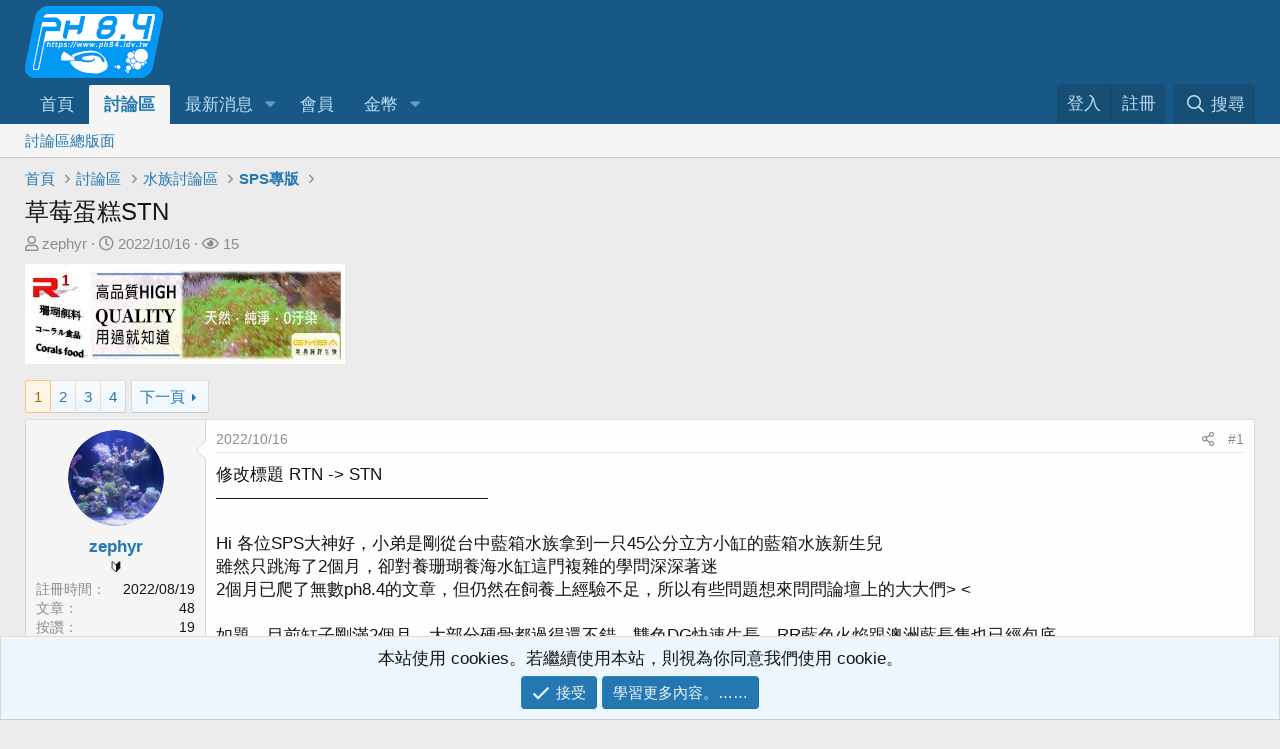

--- FILE ---
content_type: text/html; charset=utf-8
request_url: https://www.ph84.idv.tw/forum/threads/384050/
body_size: 35773
content:
<!DOCTYPE html>
<html id="XF" lang="zh-TW" dir="LTR"
	data-app="public"
	data-template="thread_view"
	data-container-key="node-22"
	data-content-key="thread-384050"
	data-logged-in="false"
	data-cookie-prefix="xf_"
	data-csrf="1769000931,e6995b797dbcb97da6ab29760cbf46e1"
	class="has-no-js template-thread_view"
	>
<head>
	<meta charset="utf-8" />
	<meta http-equiv="X-UA-Compatible" content="IE=Edge" />
	<meta name="viewport" content="width=device-width, initial-scale=1, viewport-fit=cover">

	
	
	

	<title>草莓蛋糕STN | PH 8.4</title>

	<link rel="manifest" href="/forum/webmanifest.php">
	
		<meta name="theme-color" content="#185886" />
	

	<meta name="apple-mobile-web-app-title" content="PH 8.4">
	
		<link rel="apple-touch-icon" href="/forum/data/assets/logo/pwa192.png">
	

	
		
		<meta name="description" content="修改標題 RTN -&gt; STN
————————————————

Hi 各位SPS大神好，小弟是剛從台中藍箱水族拿到一只45公分立方小缸的藍箱水族新生兒
雖然只跳海了2個月，卻對養珊瑚養海水缸這門複雜的學問深深著迷
2個月已爬了無數ph8.4的文章，但仍然在飼養上經驗不足，所以有些問題想來問問論壇上的大大們&gt;..." />
		<meta property="og:description" content="修改標題 RTN -&gt; STN
————————————————

Hi 各位SPS大神好，小弟是剛從台中藍箱水族拿到一只45公分立方小缸的藍箱水族新生兒
雖然只跳海了2個月，卻對養珊瑚養海水缸這門複雜的學問深深著迷
2個月已爬了無數ph8.4的文章，但仍然在飼養上經驗不足，所以有些問題想來問問論壇上的大大們&gt; &lt;

如題，目前缸子剛滿2個月，大部分硬骨都過得還不錯，雙色DG快速生長，RR藍色火焰跟澳洲藍長隻也已經包底
就唯獨草莓蛋糕色淡無出毛，甚至在底部開始所謂的STN？
自己找不太到原因，所以想來論壇上聽聽大神們的建議，找到進步的方向

目前的燈具使用AI 32約47W，光譜如圖..." />
		<meta property="twitter:description" content="修改標題 RTN -&gt; STN
————————————————

Hi 各位SPS大神好，小弟是剛從台中藍箱水族拿到一只45公分立方小缸的藍箱水族新生兒
雖然只跳海了2個月，卻對養珊瑚養海水缸這門複雜的學問深深著迷
2個月已爬了無數ph8.4的文章，但仍然在飼養上經驗不足，所以有些問題想來問問論壇上的大大們&gt; &lt;..." />
	
	
		<meta property="og:url" content="https://www.ph84.idv.tw/forum/threads/384050/" />
	
		<link rel="canonical" href="https://www.ph84.idv.tw/forum/threads/384050/" />
	
		<link rel="next" href="/forum/threads/384050/page-2" />
	

	
		
	
	
	<meta property="og:site_name" content="PH 8.4" />


	
	
		
	
	
	<meta property="og:type" content="website" />


	
	
		
	
	
	
		<meta property="og:title" content="草莓蛋糕STN" />
		<meta property="twitter:title" content="草莓蛋糕STN" />
	


	
	
	
	
		
	
	
	
		<meta property="og:image" content="https://www.ph84.idv.tw/forum/styles/default/xenforo/logo_og.jpg" />
		<meta property="twitter:image" content="https://www.ph84.idv.tw/forum/styles/default/xenforo/logo_og.jpg" />
		<meta property="twitter:card" content="summary" />
	


	

	
	

	


	<link rel="preload" href="/forum/styles/fonts/fa/fa-regular-400.woff2?_v=5.15.3" as="font" type="font/woff2" crossorigin="anonymous" />


	<link rel="preload" href="/forum/styles/fonts/fa/fa-solid-900.woff2?_v=5.15.3" as="font" type="font/woff2" crossorigin="anonymous" />


<link rel="preload" href="/forum/styles/fonts/fa/fa-brands-400.woff2?_v=5.15.3" as="font" type="font/woff2" crossorigin="anonymous" />

	<link rel="stylesheet" href="/forum/css.php?css=public%3Anormalize.css%2Cpublic%3Afa.css%2Cpublic%3Acore.less%2Cpublic%3Aapp.less&amp;s=1&amp;l=2&amp;d=1748891610&amp;k=06704f6108dff722edc03ddcb9b9f0a38c1d92b6" />

	<link rel="stylesheet" href="/forum/css.php?css=public%3Abb_code.less%2Cpublic%3Alightbox.less%2Cpublic%3Amessage.less%2Cpublic%3Anotices.less%2Cpublic%3Aozzmodz_threadstarter.less%2Cpublic%3Ashare_controls.less%2Cpublic%3Asiropu_ads_manager_ad.less%2Cpublic%3Astructured_list.less%2Cpublic%3Aextra.less&amp;s=1&amp;l=2&amp;d=1748891610&amp;k=76e0e89275e5fa6bee473ecb628e5f2882170f6e" />

	
		<script src="/forum/js/xf/preamble.min.js?_v=176f9bc8"></script>
	


	
		<link rel="icon" type="image/png" href="https://www.ph84.idv.tw/forum/styles/default/xenforo/ph84.ico" sizes="32x32" />
	
	
	<script async src="https://www.googletagmanager.com/gtag/js?id=UA-34736616-1"></script>
	<script>
		window.dataLayer = window.dataLayer || [];
		function gtag(){dataLayer.push(arguments);}
		gtag('js', new Date());
		gtag('config', 'UA-34736616-1', {
			// 
			
			
		});
	</script>


	

		
			
		

		
	


</head>
<body data-template="thread_view">

	

		
			
		

		
	


	

		
			
		

		
	


<div class="p-pageWrapper" id="top">





<header class="p-header" id="header">
	<div class="p-header-inner">
		<div class="p-header-content">

			<div class="p-header-logo p-header-logo--image">
				<a href="https://www.ph84.idv.tw/forum/">
					<img src="/forum/styles/default/xenforo/logo.png" srcset="" alt="PH 8.4"
						width="" height="" />
				</a>
			</div>

			
	

		
			
		

		
	


		</div>
	</div>
</header>





	<div class="p-navSticky p-navSticky--primary" data-xf-init="sticky-header">
		
	<nav class="p-nav">
		<div class="p-nav-inner">
			<button type="button" class="button--plain p-nav-menuTrigger button" data-xf-click="off-canvas" data-menu=".js-headerOffCanvasMenu" tabindex="0" aria-label="功能表"><span class="button-text">
				<i aria-hidden="true"></i>
			</span></button>

			<div class="p-nav-smallLogo">
				<a href="https://www.ph84.idv.tw/forum/">
					<img src="/forum/styles/default/xenforo/logo.png" srcset="" alt="PH 8.4"
						width="" height="" />
				</a>
			</div>

			<div class="p-nav-scroller hScroller" data-xf-init="h-scroller" data-auto-scroll=".p-navEl.is-selected">
				<div class="hScroller-scroll">
					<ul class="p-nav-list js-offCanvasNavSource">
					
						<li>
							

	<div class="p-navEl " >
		

			
	
	<a href="https://www.ph84.idv.tw/forum/"
		class="p-navEl-link "
		
		data-xf-key="1"
		data-nav-id="home">首頁</a>


			

		
		
	</div>


						</li>
					
						<li>
							

	<div class="p-navEl is-selected" data-has-children="true">
		

			
	
	<a href="/forum/forums/"
		class="p-navEl-link p-navEl-link--splitMenu "
		
		
		data-nav-id="forums">討論區</a>


			<a data-xf-key="2"
				data-xf-click="menu"
				data-menu-pos-ref="< .p-navEl"
				class="p-navEl-splitTrigger"
				role="button"
				tabindex="0"
				aria-label="切換展開"
				aria-expanded="false"
				aria-haspopup="true"></a>

		
		
			<div class="menu menu--structural" data-menu="menu" aria-hidden="true">
				<div class="menu-content">
					
						
	
	
	<a href="/forum/forums/"
		class="menu-linkRow u-indentDepth0 js-offCanvasCopy "
		
		
		data-nav-id="forums_List">討論區總版面</a>

	

					
				</div>
			</div>
		
	</div>


						</li>
					
						<li>
							

	<div class="p-navEl " data-has-children="true">
		

			
	
	<a href="/forum/whats-new/"
		class="p-navEl-link p-navEl-link--splitMenu "
		
		
		data-nav-id="whatsNew">最新消息</a>


			<a data-xf-key="3"
				data-xf-click="menu"
				data-menu-pos-ref="< .p-navEl"
				class="p-navEl-splitTrigger"
				role="button"
				tabindex="0"
				aria-label="切換展開"
				aria-expanded="false"
				aria-haspopup="true"></a>

		
		
			<div class="menu menu--structural" data-menu="menu" aria-hidden="true">
				<div class="menu-content">
					
						
	
	
	<a href="/forum/whats-new/posts/"
		class="menu-linkRow u-indentDepth0 js-offCanvasCopy "
		 rel="nofollow"
		
		data-nav-id="whatsNewPosts">最新文章</a>

	

					
						
	
	
	<a href="/forum/whats-new/profile-posts/"
		class="menu-linkRow u-indentDepth0 js-offCanvasCopy "
		 rel="nofollow"
		
		data-nav-id="whatsNewProfilePosts">最新個人動態</a>

	

					
						
	
	
	<a href="/forum/whats-new/latest-activity"
		class="menu-linkRow u-indentDepth0 js-offCanvasCopy "
		 rel="nofollow"
		
		data-nav-id="latestActivity">最新活動</a>

	

					
				</div>
			</div>
		
	</div>


						</li>
					
						<li>
							

	<div class="p-navEl " >
		

			
	
	<a href="/forum/members/"
		class="p-navEl-link "
		
		data-xf-key="4"
		data-nav-id="members">會員</a>


			

		
		
	</div>


						</li>
					
						<li>
							

	<div class="p-navEl " data-has-children="true">
		

			
	
	<a href="/forum/dbtech-credits/"
		class="p-navEl-link p-navEl-link--splitMenu "
		
		
		data-nav-id="dbtechCredits">金幣</a>


			<a data-xf-key="5"
				data-xf-click="menu"
				data-menu-pos-ref="< .p-navEl"
				class="p-navEl-splitTrigger"
				role="button"
				tabindex="0"
				aria-label="切換展開"
				aria-expanded="false"
				aria-haspopup="true"></a>

		
		
			<div class="menu menu--structural" data-menu="menu" aria-hidden="true">
				<div class="menu-content">
					
						
	
	
	<a href="/forum/dbtech-credits/"
		class="menu-linkRow u-indentDepth0 js-offCanvasCopy "
		
		
		data-nav-id="dbtechCreditsTransactions">交易</a>

	

					
						
	
	
	<a href="/forum/dbtech-credits/currency/1/"
		class="menu-linkRow u-indentDepth0 js-offCanvasCopy menu-footer"
		 rel="nofollow" data-xf-click="overlay"
		
		data-nav-id="dbtechCreditsCurrency1">金幣： 0 </a>

	

					
				</div>
			</div>
		
	</div>


						</li>
					
					</ul>
				</div>
			</div>

			<div class="p-nav-opposite">
				<div class="p-navgroup p-account p-navgroup--guest">
					
						<a href="/forum/login/" class="p-navgroup-link p-navgroup-link--textual p-navgroup-link--logIn"
							data-xf-click="overlay" data-follow-redirects="on">
							<span class="p-navgroup-linkText">登入</span>
						</a>
						
							<a href="/forum/register/" class="p-navgroup-link p-navgroup-link--textual p-navgroup-link--register"
								data-xf-click="overlay" data-follow-redirects="on">
								<span class="p-navgroup-linkText">註冊</span>
							</a>
						
					
				</div>

				<div class="p-navgroup p-discovery">
					<a href="/forum/whats-new/"
						class="p-navgroup-link p-navgroup-link--iconic p-navgroup-link--whatsnew"
						aria-label="最新消息"
						title="最新消息">
						<i aria-hidden="true"></i>
						<span class="p-navgroup-linkText">最新消息</span>
					</a>

					
						<a href="/forum/search/"
							class="p-navgroup-link p-navgroup-link--iconic p-navgroup-link--search"
							data-xf-click="menu"
							data-xf-key="/"
							aria-label="搜尋"
							aria-expanded="false"
							aria-haspopup="true"
							title="搜尋">
							<i aria-hidden="true"></i>
							<span class="p-navgroup-linkText">搜尋</span>
						</a>
						<div class="menu menu--structural menu--wide" data-menu="menu" aria-hidden="true">
							<form action="/forum/search/search" method="post"
								class="menu-content"
								data-xf-init="quick-search">

								<h3 class="menu-header">搜尋</h3>
								
								<div class="menu-row">
									
										<div class="inputGroup inputGroup--joined">
											<input type="text" class="input" name="keywords" placeholder="搜尋……" aria-label="搜尋" data-menu-autofocus="true" />
											
			<select name="constraints" class="js-quickSearch-constraint input" aria-label="在此搜尋">
				<option value="">任何地方</option>
<option value="{&quot;search_type&quot;:&quot;post&quot;}">主題</option>
<option value="{&quot;search_type&quot;:&quot;post&quot;,&quot;c&quot;:{&quot;nodes&quot;:[22],&quot;child_nodes&quot;:1}}">此看版</option>
<option value="{&quot;search_type&quot;:&quot;post&quot;,&quot;c&quot;:{&quot;thread&quot;:384050}}">此主題</option>

			</select>
		
										</div>
									
								</div>

								
								<div class="menu-row">
									<label class="iconic"><input type="checkbox"  name="c[title_only]" value="1" /><i aria-hidden="true"></i><span class="iconic-label">只搜尋標題

												
													<span tabindex="0" role="button"
														data-xf-init="tooltip" data-trigger="hover focus click" title="Tags will also be searched in content where tags are supported">

														<i class="fa--xf far fa-question-circle u-muted u-smaller" aria-hidden="true"></i>
													</span></span></label>

								</div>
								
								<div class="menu-row">
									<div class="inputGroup">
										<span class="inputGroup-text" id="ctrl_search_menu_by_member">來自：</span>
										<input type="text" class="input" name="c[users]" data-xf-init="auto-complete" placeholder="會員" aria-labelledby="ctrl_search_menu_by_member" />
									</div>
								</div>
								
<div class="menu-footer">
									<span class="menu-footer-controls">
										<button type="submit" class="button--primary button button--icon button--icon--search"><span class="button-text">搜尋</span></button>
										<a href="/forum/search/" class="button"><span class="button-text">進階搜尋……</span></a>
									</span>
								</div>

								<input type="hidden" name="_xfToken" value="1769000931,e6995b797dbcb97da6ab29760cbf46e1" />
							</form>
						</div>
					
				</div>
			</div>
		</div>
	</nav>

	</div>
	
	
		<div class="p-sectionLinks">
			<div class="p-sectionLinks-inner hScroller" data-xf-init="h-scroller">
				<div class="hScroller-scroll">
					<ul class="p-sectionLinks-list">
					
						<li>
							

	<div class="p-navEl " >
		

			
	
	<a href="/forum/forums/"
		class="p-navEl-link "
		
		data-xf-key="alt+1"
		data-nav-id="forums_List">討論區總版面</a>


			

		
		
	</div>


						</li>
					
					</ul>
				</div>
			</div>
		</div>
	



<div class="offCanvasMenu offCanvasMenu--nav js-headerOffCanvasMenu" data-menu="menu" aria-hidden="true" data-ocm-builder="navigation">
	<div class="offCanvasMenu-backdrop" data-menu-close="true"></div>
	<div class="offCanvasMenu-content">
		<div class="offCanvasMenu-header">
			功能表
			<a class="offCanvasMenu-closer" data-menu-close="true" role="button" tabindex="0" aria-label="關閉"></a>
		</div>
		
			<div class="p-offCanvasRegisterLink">
				<div class="offCanvasMenu-linkHolder">
					<a href="/forum/login/" class="offCanvasMenu-link" data-xf-click="overlay" data-menu-close="true">
						登入
					</a>
				</div>
				<hr class="offCanvasMenu-separator" />
				
					<div class="offCanvasMenu-linkHolder">
						<a href="/forum/register/" class="offCanvasMenu-link" data-xf-click="overlay" data-menu-close="true">
							註冊
						</a>
					</div>
					<hr class="offCanvasMenu-separator" />
				
			</div>
		
		<div class="js-offCanvasNavTarget"></div>
		<div class="offCanvasMenu-installBanner js-installPromptContainer" style="display: none;" data-xf-init="install-prompt">
			<div class="offCanvasMenu-installBanner-header">Install the app</div>
			<button type="button" class="js-installPromptButton button"><span class="button-text">安裝</span></button>
			<template class="js-installTemplateIOS">
				<div class="overlay-title">How to install the app on iOS</div>
				<div class="block-body">
					<div class="block-row">
						<p>
							Follow along with the video below to see how to install our site as a web app on your home screen.
						</p>
						<p style="text-align: center">
							<video src="/forum/styles/default/xenforo/add_to_home.mp4"
								width="280" height="480" autoplay loop muted playsinline></video>
						</p>
						<p>
							<small><strong>備註：</strong> This feature may not be available in some browsers.</small>
						</p>
					</div>
				</div>
			</template>
		</div>
	</div>
</div>

<div class="p-body">
	<div class="p-body-inner">
		<!--XF:EXTRA_OUTPUT-->


		

		

		
	

		
			
		

		
	


		
	
		<ul class="p-breadcrumbs "
			itemscope itemtype="https://schema.org/BreadcrumbList">
		
			

			
			

			
				
				
	<li itemprop="itemListElement" itemscope itemtype="https://schema.org/ListItem">
		<a href="https://www.ph84.idv.tw/forum/" itemprop="item">
			<span itemprop="name">首頁</span>
		</a>
		<meta itemprop="position" content="1" />
	</li>

			

			
				
				
	<li itemprop="itemListElement" itemscope itemtype="https://schema.org/ListItem">
		<a href="/forum/forums/" itemprop="item">
			<span itemprop="name">討論區</span>
		</a>
		<meta itemprop="position" content="2" />
	</li>

			
			
				
				
	<li itemprop="itemListElement" itemscope itemtype="https://schema.org/ListItem">
		<a href="/forum/categories/3/" itemprop="item">
			<span itemprop="name">水族討論區</span>
		</a>
		<meta itemprop="position" content="3" />
	</li>

			
				
				
	<li itemprop="itemListElement" itemscope itemtype="https://schema.org/ListItem">
		<a href="/forum/forums/22/" itemprop="item">
			<span itemprop="name">SPS專版</span>
		</a>
		<meta itemprop="position" content="4" />
	</li>

			

		
		</ul>
	

		
	

		
			
		

		
	



		
	<noscript class="js-jsWarning"><div class="blockMessage blockMessage--important blockMessage--iconic u-noJsOnly">JavaScript 已關閉。為了提供更好的體驗，繼續使用本站前請考慮啟用 JavaScript 。</div></noscript>

		
	<div class="blockMessage blockMessage--important blockMessage--iconic js-browserWarning" style="display: none">你正在使用過時的瀏覽器。你可能無法正確瀏覽網站。<br />你應該升級作業系統或使用 <a href="https://www.google.com/chrome/browser/" target="_blank">其他瀏覽器</a>。</div>


		
			<div class="p-body-header">
			
				
					<div class="p-title ">
					
						
							<h1 class="p-title-value">草莓蛋糕STN</h1>
						
						
					
					</div>
				

				
					<div class="p-description">
	<ul class="listInline listInline--bullet">
		<li>
			<i class="fa--xf far fa-user" aria-hidden="true" title="主題發起人"></i>
			<span class="u-srOnly">主題發起人</span>

			<a href="/forum/members/72531/" class="username  u-concealed" dir="auto" data-user-id="72531" data-xf-init="member-tooltip">zephyr</a>
		</li>
		<li>
			<i class="fa--xf far fa-clock" aria-hidden="true" title="開始日期"></i>
			<span class="u-srOnly">開始日期</span>

			<a href="/forum/threads/384050/" class="u-concealed"><time  class="u-dt" dir="auto" datetime="2022-10-16T00:04:49+0800" data-time="1665849889" data-date-string="2022/10/16" data-time-string="上午 12:04" title="2022/10/16，上午 12:04">2022/10/16</time></a>
		</li>
		<li>
	<i class="fa--xf far fa-eye" aria-hidden="true" title="關注者"></i>
	<span class="u-srOnly">關注者</span>

	
		15
	
</li>

	</ul>
</div>
				
			
			</div>
		

		<div class="p-body-main  ">
			
			<div class="p-body-contentCol"></div>
			

			

			<div class="p-body-content">
				 <div class="samBannerUnit" data-xf-init="sam-unit" data-position="container_content_above"> <div class="samItem" data-xf-init="sam-item" data-id="26" data-cv="true" data-cc="true"> <a  href="https://www.ph84.idv.tw/forum/forums/519/" target="_blank" rel="nofollow" data-multiple="true"> <img src="https://P97.fish.to/upload/JPG97/PH84_201007230050_3ec17.jpg" alt=""  > </a> </div> </div> 

				<div class="p-body-pageContent">










	
	
	
		
	
	
	


	
	
	
		
	
	
	


	
	
		
	
	
	


	
	












	

	
		
	








	

		
			
		

		
	











	

		
			
		

		
	



	

		
			
		

		
	



<div class="block block--messages" data-xf-init="" data-type="post" data-href="/forum/inline-mod/" data-search-target="*">

	<span class="u-anchorTarget" id="posts"></span>

	
		
	

	

	<div class="block-outer"><div class="block-outer-main"><nav class="pageNavWrapper pageNavWrapper--mixed ">



<div class="pageNav  ">
	

	<ul class="pageNav-main">
		

	
		<li class="pageNav-page pageNav-page--current "><a href="/forum/threads/384050/">1</a></li>
	


		

		
			

	
		<li class="pageNav-page pageNav-page--later"><a href="/forum/threads/384050/page-2">2</a></li>
	

		
			

	
		<li class="pageNav-page pageNav-page--later"><a href="/forum/threads/384050/page-3">3</a></li>
	

		

		

		

	
		<li class="pageNav-page "><a href="/forum/threads/384050/page-4">4</a></li>
	

	</ul>

	
		<a href="/forum/threads/384050/page-2" class="pageNav-jump pageNav-jump--next">下一頁</a>
	
</div>

<div class="pageNavSimple">
	

	<a class="pageNavSimple-el pageNavSimple-el--current"
		data-xf-init="tooltip" title="跳頁"
		data-xf-click="menu" role="button" tabindex="0" aria-expanded="false" aria-haspopup="true">
		1 of 4
	</a>
	

	<div class="menu menu--pageJump" data-menu="menu" aria-hidden="true">
		<div class="menu-content">
			<h4 class="menu-header">跳頁</h4>
			<div class="menu-row" data-xf-init="page-jump" data-page-url="/forum/threads/384050/page-%page%">
				<div class="inputGroup inputGroup--numbers">
					<div class="inputGroup inputGroup--numbers inputNumber" data-xf-init="number-box"><input type="number" pattern="\d*" class="input input--number js-numberBoxTextInput input input--numberNarrow js-pageJumpPage" value="1"  min="1" max="4" step="1" required="required" data-menu-autofocus="true" /></div>
					<span class="inputGroup-text"><button type="button" class="js-pageJumpGo button"><span class="button-text">執行</span></button></span>
				</div>
			</div>
		</div>
	</div>


	
		<a href="/forum/threads/384050/page-2" class="pageNavSimple-el pageNavSimple-el--next">
			下一頁 <i aria-hidden="true"></i>
		</a>
		<a href="/forum/threads/384050/page-4"
			class="pageNavSimple-el pageNavSimple-el--last"
			data-xf-init="tooltip" title="Last">
			<i aria-hidden="true"></i> <span class="u-srOnly">Last</span>
		</a>
	
</div>

</nav>



</div></div>

	

	
		
	<div class="block-outer js-threadStatusField"></div>

	

	<div class="block-container lbContainer"
		data-xf-init="lightbox select-to-quote"
		data-message-selector=".js-post"
		data-lb-id="thread-384050"
		data-lb-universal="0">

		<div class="block-body js-replyNewMessageContainer">
			
				


	

		
			
		

		
	



					

					
						

	
	

	

	
	<article class="message message--post js-post js-inlineModContainer  "
		data-author="zephyr"
		data-content="post-3723325"
		id="js-post-3723325"
		>

		

		<span class="u-anchorTarget" id="post-3723325"></span>

		
			<div class="message-inner">
				
					<div class="message-cell message-cell--user">
						

	<section class="message-user"
		>

		

		<div class="message-avatar ">
			<div class="message-avatar-wrapper">
				

				

				


				<a href="/forum/members/72531/" class="avatar avatar--m" data-user-id="72531" data-xf-init="member-tooltip">
			<img src="/forum/data/avatars/m/72/72531.jpg?1665852427" srcset="/forum/data/avatars/l/72/72531.jpg?1665852427 2x" alt="zephyr" class="avatar-u72531-m" width="96" height="96" loading="lazy" /> 
		</a>
				
			</div>
		</div>
		<div class="message-userDetails">
			<h4 class="message-name"><a href="/forum/members/72531/" class="username " dir="auto" data-user-id="72531" data-xf-init="member-tooltip">zephyr</a></h4>
			<h5 class="userTitle message-userTitle" dir="auto">🔰</h5>
			

		


		</div>
		
			
			
				<div class="message-userExtras">
				
					
						<dl class="pairs pairs--justified">
							<dt>註冊時間</dt>
							<dd>2022/08/19</dd>
						</dl>
					
					
						<dl class="pairs pairs--justified">
							<dt>文章</dt>
							<dd>48</dd>
						</dl>
					
					
					
						<dl class="pairs pairs--justified">
							<dt>按讚</dt>
							<dd>19</dd>
						</dl>
					
					
						<dl class="pairs pairs--justified">
							<dt>經驗點數</dt>
							<dd>6</dd>
						</dl>
					
					
					
						<dl class="pairs pairs--justified">
							<dt>位置</dt>
							<dd>
								
									<a href="/forum/misc/location-info?location=%E6%96%B0%E5%8C%97%E6%96%B0%E5%BA%97%E5%8D%80" rel="nofollow noreferrer" target="_blank" class="u-concealed">新北新店區</a>
								
							</dd>
						</dl>
					
					
					


	
	<dl class="pairs pairs--justified">
		<dt title="金幣">金幣</dt>
		<dd>
			<a href="/forum/dbtech-credits/currency/1/?user_id=72531" data-xf-click="overlay" class="fauxBlockLink-blockLink u-concealed">
				228
			</a>
		</dd>
	</dl>
	

	
						

	
		
			

			
				<dl class="pairs pairs--justified" data-field="1564857968_1">
					<dt>小名</dt>
					<dd>zephyr</dd>
				</dl>
			
		
	
		
			

			
				<dl class="pairs pairs--justified" data-field="1564857968_2">
					<dt>魚缸大小</dt>
					<dd>45*60*45</dd>
				</dl>
			
		
	
		
			

			
				<dl class="pairs pairs--justified" data-field="1564857968_3">
					<dt>系統類別</dt>
					<dd>AF系統</dd>
				</dl>
			
		
	
		
			

			
				<dl class="pairs pairs--justified" data-field="1564857968_4">
					<dt>生物種類</dt>
					<dd>軟硬混養缸</dd>
				</dl>
			
		
	
		
			

			
				<dl class="pairs pairs--justified" data-field="1564857968_5">
					<dt>魚缸資料簡介</dt>
					<dd>1.5呎背濾立方缸<br />
<a href="https://www.ph84.idv.tw/forum/threads/383246/" class="link link--internal">https://www.ph84.idv.tw/forum/threads/383246/</a></dd>
				</dl>
			
		
	

						
							

	

						
					
				
				</div>
			
		
		<span class="message-userArrow"></span>
	</section>

					</div>
				

				
					<div class="message-cell message-cell--main">
					
						<div class="message-main js-quickEditTarget">

							
								

	

	<header class="message-attribution message-attribution--split">
		<ul class="message-attribution-main listInline ">
			
			
			<li class="u-concealed">
				<a href="/forum/threads/384050/post-3723325" rel="nofollow" >
					<time  class="u-dt" dir="auto" datetime="2022-10-16T00:04:49+0800" data-time="1665849889" data-date-string="2022/10/16" data-time-string="上午 12:04" title="2022/10/16，上午 12:04">2022/10/16</time>
				</a>
			</li>
			
		</ul>

		<ul class="message-attribution-opposite message-attribution-opposite--list ">
			
			<li>
				<a href="/forum/threads/384050/post-3723325"
					class="message-attribution-gadget"
					data-xf-init="share-tooltip"
					data-href="/forum/posts/3723325/share"
					aria-label="分享"
					rel="nofollow">
					<i class="fa--xf far fa-share-alt" aria-hidden="true"></i>
				</a>
			</li>
			
			
				<li>
					<a href="/forum/threads/384050/post-3723325" rel="nofollow">
						#1
					</a>
				</li>
			
		</ul>
	</header>

							

							<div class="message-content js-messageContent">
							

								
									
	
	
	

								

								
									
	

	<div class="message-userContent lbContainer js-lbContainer "
		data-lb-id="post-3723325"
		data-lb-caption-desc="zephyr &middot; 2022/10/16，上午 12:04">

		
			

	

		

		<article class="message-body js-selectToQuote">
			
				
			

			<div >
				
					
	

		
			
		

		
	

<div class="bbWrapper">修改標題 RTN -&gt; STN<br />
————————————————<br />
<br />
Hi 各位SPS大神好，小弟是剛從台中藍箱水族拿到一只45公分立方小缸的藍箱水族新生兒<br />
雖然只跳海了2個月，卻對養珊瑚養海水缸這門複雜的學問深深著迷<br />
2個月已爬了無數ph8.4的文章，但仍然在飼養上經驗不足，所以有些問題想來問問論壇上的大大們&gt; &lt;<br />
<br />
如題，目前缸子剛滿2個月，大部分硬骨都過得還不錯，雙色DG快速生長，RR藍色火焰跟澳洲藍長隻也已經包底<br />
就唯獨草莓蛋糕色淡無出毛，甚至在底部開始所謂的STN？<br />
自己找不太到原因，所以想來論壇上聽聽大神們的建議，找到進步的方向<br />
<br />
目前的燈具使用AI 32約47W，光譜如圖<br />
<script class="js-extraPhrases" type="application/json">
			{
				"lightbox_close": "Close",
				"lightbox_next": "Next",
				"lightbox_previous": "Previous",
				"lightbox_error": "The requested content cannot be loaded. Please try again later.",
				"lightbox_start_slideshow": "Start slideshow",
				"lightbox_stop_slideshow": "Stop slideshow",
				"lightbox_full_screen": "Full screen",
				"lightbox_thumbnails": "Thumbnails",
				"lightbox_download": "Download",
				"lightbox_share": "Share",
				"lightbox_zoom": "Zoom",
				"lightbox_new_window": "New window",
				"lightbox_toggle_sidebar": "Toggle sidebar"
			}
			</script>
		
		
	


	<div class="bbImageWrapper  js-lbImage" title="PH84_221015235516_a7785.jpg"
		data-src="https://P97.fish.to/upload/JPG97/PH84_221015235516_a7785.jpg" data-lb-sidebar-href="" data-lb-caption-extra-html="" data-single-image="1">
		<img src="https://P97.fish.to/upload/JPG97/PH84_221015235516_a7785.jpg"
			data-url="https://P97.fish.to/upload/JPG97/PH84_221015235516_a7785.jpg"
			class="bbImage"
			data-zoom-target="1"
			style=""
			alt="PH84_221015235516_a7785.jpg"
			title=""
			width="" height="" loading="lazy" />
	</div><br />
<br />
操作及巨量元素變動如excel顯示<br />

	

	<div class="bbCodeBlock bbCodeBlock--unfurl    js-unfurl fauxBlockLink"
		data-unfurl="true" data-result-id="24431" data-url="https://docs.google.com/spreadsheets/d/1XIPmudR5WvyixsJ7WHlDRauur98bLdXPbz0XC9vwyJk/edit?usp=sharing" data-host="docs.google.com" data-pending="false">
		<div class="contentRow">
			
				<div class="contentRow-figure contentRow-figure--fixedSmall js-unfurl-figure">
					
						<img src="https://lh7-us.googleusercontent.com/docs/AHkbwyIm5rN3e2W3dg8shfjRgkkZM4UGi1n0bcAB1jCm4nMQHTO0EtJo_H804jbE5vdhumqLzhQxklehX4NFHlvvQA7HjN4p--myU44VnJnGE3YFAdASaAc5=w1200-h630-p" alt="docs.google.com" data-onerror="hide-parent"/>
					
				</div>
			
			<div class="contentRow-main">
				<h3 class="contentRow-header js-unfurl-title">
					<a href="https://docs.google.com/spreadsheets/d/1XIPmudR5WvyixsJ7WHlDRauur98bLdXPbz0XC9vwyJk/edit?usp=sharing"
						class="link link--external fauxBlockLink-blockLink"
						target="_blank"
						rel="nofollow ugc noopener"
						data-proxy-href="">
						zephyrㄉ大堡礁
					</a>
				</h3>

				<div class="contentRow-snippet js-unfurl-desc"></div>

				<div class="contentRow-minor contentRow-minor--hideLinks">
					<span class="js-unfurl-favicon">
						
							<img src="https://ssl.gstatic.com/docs/spreadsheets/spreadsheets_2023q4.ico" alt="docs.google.com" class="bbCodeBlockUnfurl-icon"
								data-onerror="hide-parent"/>
						
					</span>
					docs.google.com
				</div>
			</div>
		</div>
	</div>
近期的海水素值如圖<br />
<div class="bbImageWrapper  js-lbImage" title="PH84_221015235949_71292.png"
		data-src="https://P97.fish.to/upload/JPG97/PH84_221015235949_71292.png" data-lb-sidebar-href="" data-lb-caption-extra-html="" data-single-image="1">
		<img src="https://P97.fish.to/upload/JPG97/PH84_221015235949_71292.png"
			data-url="https://P97.fish.to/upload/JPG97/PH84_221015235949_71292.png"
			class="bbImage"
			data-zoom-target="1"
			style=""
			alt="PH84_221015235949_71292.png"
			title=""
			width="" height="" loading="lazy" />
	</div><br />
<br />
上禮拜因為爆發鼻涕藻，所以有較頻繁的換水，大概兩天換掉7公升左右的海水，但自從換天然海水改換RO水泡海水素後<br />
鼻涕藻情況大量改善，懷疑是颱風天導致天然海水的有機質較高，在有機質偏高的系統裡，成為壓倒駱駝的最後一根稻草<br />
<br />
上禮拜停止所有餵食，僅每日滴af的bios，<br />
從星期三開始<br />
一天0.4ml的easy SPS<br />
隔日的af valtiming and af 氨基酸 或是 kz cv<br />
<br />
目前的草莓蛋糕近況<br />
<div class="bbImageWrapper  js-lbImage" title="PH84_221016000232_cda20.jpg"
		data-src="https://P97.fish.to/upload/JPG97/PH84_221016000232_cda20.jpg" data-lb-sidebar-href="" data-lb-caption-extra-html="" data-single-image="1">
		<img src="https://P97.fish.to/upload/JPG97/PH84_221016000232_cda20.jpg"
			data-url="https://P97.fish.to/upload/JPG97/PH84_221016000232_cda20.jpg"
			class="bbImage"
			data-zoom-target="1"
			style=""
			alt="PH84_221016000232_cda20.jpg"
			title=""
			width="" height="" loading="lazy" />
	</div><br />
<div class="bbImageWrapper  js-lbImage" title="PH84_221016005509_e2779.jpg"
		data-src="https://P97.fish.to/upload/JPG97/PH84_221016005509_e2779.jpg" data-lb-sidebar-href="" data-lb-caption-extra-html="" data-single-image="1">
		<img src="https://P97.fish.to/upload/JPG97/PH84_221016005509_e2779.jpg"
			data-url="https://P97.fish.to/upload/JPG97/PH84_221016005509_e2779.jpg"
			class="bbImage"
			data-zoom-target="1"
			style=""
			alt="PH84_221016005509_e2779.jpg"
			title=""
			width="" height="" loading="lazy" />
	</div><br />
<br />
上圖紅圈內最下方的珊瑚一整片白色的，及其他珊瑚邊緣也是白色的<br />
想請問這樣的RTN嚴重嗎？是不是我開始餵食輪蟲之後有機會能夠得到改善？，又或者有我沒注意到的問題導致此情況？<br />
先謝謝各位的回覆了</div>

	

		
			
		

		
	

				
			</div>

			<div class="js-selectToQuoteEnd">&nbsp;</div>
			
				
			
		</article>

		
			

	

		

		
	</div>

								

								
									
	

	
		<div class="message-lastEdit">
			
				最後編輯： <time  class="u-dt" dir="auto" datetime="2022-10-16T15:56:08+0800" data-time="1665906968" data-date-string="2022/10/16" data-time-string="下午 3:56" title="2022/10/16，下午 3:56">2022/10/16</time>
			
		</div>
	

								

								
									
	

		
			
		

		
	


	
		
			<aside class="message-signature">
			
				<div class="bbWrapper">1.5呎背濾立方缸<br />
<a href="https://www.ph84.idv.tw/forum/threads/383246/" class="link link--internal">https://www.ph84.idv.tw/forum/threads/383246/</a></div>
			
			</aside>
		
	


	

		
			
		

		
	

								

							
							</div>

							
								
	

	<footer class="message-footer">
		

		

		<div class="reactionsBar js-reactionsList is-active">
			
	
	
		<ul class="reactionSummary">
		
			<li><span class="reaction reaction--small reaction--1" data-reaction-id="1"><i aria-hidden="true"></i><img src="[data-uri]" class="reaction-sprite js-reaction" alt="讚" title="讚" /></span></li>
		
		</ul>
	


<span class="u-srOnly">Reactions：</span>
<a class="reactionsBar-link" href="/forum/posts/3723325/reactions" data-xf-click="overlay" data-cache="false" rel="nofollow"><bdi>payaok</bdi></a>
		</div>

		<div class="js-historyTarget message-historyTarget toggleTarget" data-href="trigger-href"></div>
	</footer>

							
						</div>

					
					</div>
				
			</div>
		
	</article>

	
	

					

					

				

	

		
			
		

		
	




	

		
			
		

		
	



					

					
						

	
	

	

	
	<article class="message message--post js-post js-inlineModContainer  "
		data-author="1100204"
		data-content="post-3723328"
		id="js-post-3723328"
		itemscope itemtype="https://schema.org/Comment" itemid="https://www.ph84.idv.tw/forum/posts/3723328/">

		
			<meta itemprop="parentItem" itemscope itemid="https://www.ph84.idv.tw/forum/threads/384050/" />
		

		<span class="u-anchorTarget" id="post-3723328"></span>

		
			<div class="message-inner">
				
					<div class="message-cell message-cell--user">
						

	<section class="message-user"
		itemprop="author" itemscope itemtype="https://schema.org/Person" itemid="https://www.ph84.idv.tw/forum/members/49849/">

		
			<meta itemprop="url" content="https://www.ph84.idv.tw/forum/members/49849/" />
		

		<div class="message-avatar ">
			<div class="message-avatar-wrapper">
				

				

				
					
				


				<a href="/forum/members/49849/" class="avatar avatar--m avatar--default avatar--default--dynamic" data-user-id="49849" data-xf-init="member-tooltip" style="background-color: #521414; color: #d14747">
			<span class="avatar-u49849-m" role="img" aria-label="1100204">1</span> 
		</a>
				
			</div>
		</div>
		<div class="message-userDetails">
			<h4 class="message-name"><a href="/forum/members/49849/" class="username " dir="auto" data-user-id="49849" data-xf-init="member-tooltip"><span itemprop="name">1100204</span></a></h4>
			<h5 class="userTitle message-userTitle" dir="auto" itemprop="jobTitle">🏆🏆🏅🏅</h5>
			

		


		</div>
		
			
			
				<div class="message-userExtras">
				
					
						<dl class="pairs pairs--justified">
							<dt>註冊時間</dt>
							<dd>2016/02/14</dd>
						</dl>
					
					
						<dl class="pairs pairs--justified">
							<dt>文章</dt>
							<dd>942</dd>
						</dl>
					
					
					
						<dl class="pairs pairs--justified">
							<dt>按讚</dt>
							<dd>404</dd>
						</dl>
					
					
						<dl class="pairs pairs--justified">
							<dt>經驗點數</dt>
							<dd>2,756</dd>
						</dl>
					
					
					
					
					


	
	<dl class="pairs pairs--justified">
		<dt title="金幣">金幣</dt>
		<dd>
			<a href="/forum/dbtech-credits/currency/1/?user_id=49849" data-xf-click="overlay" class="fauxBlockLink-blockLink u-concealed">
				4,026
			</a>
		</dd>
	</dl>
	

	
						

	
		
	
		
	
		
	
		
	
		
	

						
							

	

						
					
				
				</div>
			
		
		<span class="message-userArrow"></span>
	</section>

					</div>
				

				
					<div class="message-cell message-cell--main">
					
						<div class="message-main js-quickEditTarget">

							
								

	

	<header class="message-attribution message-attribution--split">
		<ul class="message-attribution-main listInline ">
			
			
			<li class="u-concealed">
				<a href="/forum/threads/384050/post-3723328" rel="nofollow" itemprop="url">
					<time  class="u-dt" dir="auto" datetime="2022-10-16T00:21:59+0800" data-time="1665850919" data-date-string="2022/10/16" data-time-string="上午 12:21" title="2022/10/16，上午 12:21" itemprop="datePublished">2022/10/16</time>
				</a>
			</li>
			
		</ul>

		<ul class="message-attribution-opposite message-attribution-opposite--list ">
			
			<li>
				<a href="/forum/threads/384050/post-3723328"
					class="message-attribution-gadget"
					data-xf-init="share-tooltip"
					data-href="/forum/posts/3723328/share"
					aria-label="分享"
					rel="nofollow">
					<i class="fa--xf far fa-share-alt" aria-hidden="true"></i>
				</a>
			</li>
			
			
				<li>
					<a href="/forum/threads/384050/post-3723328" rel="nofollow">
						#2
					</a>
				</li>
			
		</ul>
	</header>

							

							<div class="message-content js-messageContent">
							

								
									
	
	
	

								

								
									
	

	<div class="message-userContent lbContainer js-lbContainer "
		data-lb-id="post-3723328"
		data-lb-caption-desc="1100204 &middot; 2022/10/16，上午 12:21">

		

		<article class="message-body js-selectToQuote">
			
				
			

			<div itemprop="text">
				
					
	

		
			
		

		
	

<div class="bbWrapper">Hello zephyr<br />
<br />
1. 整個系統的總水量（包括水槽等） - 美式加侖 / 英式加侖 / 升<br />
2. 淨水量（包括水槽等） - 美式加侖 / 英式加侖 / 升<br />
3. 您使用的是CaCO2 反應器或其他技術<br />
4. 您是否使用 PO4 反應器（多長時間、多久以前等）<br />
5. 您是否使用臭氧<br />
6. 您是否使用紫外線<br />
7. 您使用什麼撇渣器（類型、額定水量）<br />
8. 你的實際 PO4 和 NO3 水平<br />
是多少 <br />
9. 你的實際 Ca、Alk 和 Mg 水平<br />
是多少 <br />
10. 你使用什麼過濾方法（refugium、DSB、Miracle Mud 等）<br />
11. 光的類型（瓦特、色溫、年齡等）<br />
12. 你養什麼珊瑚<br />
13. 組織顏色（淺色或深色）<br />
14. 水箱運行了多長時間<br />
15.任何補充劑量（類型、數量、原因等）<br />
16.活石/人工活石（多少、多長時間等）<br />
17.任何存在的問題<br />
18.問題描述（組織損失提示、組織損失基礎、矽藻、藻類等）<br />
20. 您使用什麼測試套件（多長時間、最近更換等）<br />
21.其他水質參數和水質穩定性（鹽度、溫度等）<br />
22.您使用哪種鹽品牌<br />
23.您使用活性碳嗎（品牌/數量）<br />
<br />
我知道有很多問題。請盡可能詳細（和誠實），並隨時詳細說明您認為可能重要的任何其他內容。</div>

	

		
			
		

		
	

				
			</div>

			<div class="js-selectToQuoteEnd">&nbsp;</div>
			
				
			
		</article>

		

		
	</div>

								

								
									
	

	

								

								
									
	

		
			
		

		
	


	


	

		
			
		

		
	

								

							
							</div>

							
								
	

	<footer class="message-footer">
		
			<div class="message-microdata" itemprop="interactionStatistic" itemtype="https://schema.org/InteractionCounter" itemscope>
				<meta itemprop="userInteractionCount" content="0" />
				<meta itemprop="interactionType" content="https://schema.org/LikeAction" />
			</div>
		

		

		<div class="reactionsBar js-reactionsList ">
			
		</div>

		<div class="js-historyTarget message-historyTarget toggleTarget" data-href="trigger-href"></div>
	</footer>

							
						</div>

					
					</div>
				
			</div>
		
	</article>

	
	

					

					

				

	

		
			
		

		
	




	

		
			
		

		
	



					

					
						

	
	

	

	
	<article class="message message--post js-post js-inlineModContainer  "
		data-author="zephyr"
		data-content="post-3723333"
		id="js-post-3723333"
		itemscope itemtype="https://schema.org/Comment" itemid="https://www.ph84.idv.tw/forum/posts/3723333/">

		
			<meta itemprop="parentItem" itemscope itemid="https://www.ph84.idv.tw/forum/threads/384050/" />
		

		<span class="u-anchorTarget" id="post-3723333"></span>

		
			<div class="message-inner">
				
					<div class="message-cell message-cell--user">
						

	<section class="message-user"
		itemprop="author" itemscope itemtype="https://schema.org/Person" itemid="https://www.ph84.idv.tw/forum/members/72531/">

		
			<meta itemprop="url" content="https://www.ph84.idv.tw/forum/members/72531/" />
		

		<div class="message-avatar ">
			<div class="message-avatar-wrapper">
				

				

				
						
						
		
    <div class="iconBox iconAvatarTop">
        <div class="icon-wrapper">
            <div class="icon">
                <span>OP</span>
            </div>
        </div>
	</div>
			
					
				


				<a href="/forum/members/72531/" class="avatar avatar--m" data-user-id="72531" data-xf-init="member-tooltip">
			<img src="/forum/data/avatars/m/72/72531.jpg?1665852427" srcset="/forum/data/avatars/l/72/72531.jpg?1665852427 2x" alt="zephyr" class="avatar-u72531-m" width="96" height="96" loading="lazy" itemprop="image" /> 
		</a>
				
			</div>
		</div>
		<div class="message-userDetails">
			<h4 class="message-name"><a href="/forum/members/72531/" class="username " dir="auto" data-user-id="72531" data-xf-init="member-tooltip"><span itemprop="name">zephyr</span></a></h4>
			<h5 class="userTitle message-userTitle" dir="auto" itemprop="jobTitle">🔰</h5>
			

		


		</div>
		
			
			
				<div class="message-userExtras">
				
					
						<dl class="pairs pairs--justified">
							<dt>註冊時間</dt>
							<dd>2022/08/19</dd>
						</dl>
					
					
						<dl class="pairs pairs--justified">
							<dt>文章</dt>
							<dd>48</dd>
						</dl>
					
					
					
						<dl class="pairs pairs--justified">
							<dt>按讚</dt>
							<dd>19</dd>
						</dl>
					
					
						<dl class="pairs pairs--justified">
							<dt>經驗點數</dt>
							<dd>6</dd>
						</dl>
					
					
					
						<dl class="pairs pairs--justified">
							<dt>位置</dt>
							<dd>
								
									<a href="/forum/misc/location-info?location=%E6%96%B0%E5%8C%97%E6%96%B0%E5%BA%97%E5%8D%80" rel="nofollow noreferrer" target="_blank" class="u-concealed">新北新店區</a>
								
							</dd>
						</dl>
					
					
					


	
	<dl class="pairs pairs--justified">
		<dt title="金幣">金幣</dt>
		<dd>
			<a href="/forum/dbtech-credits/currency/1/?user_id=72531" data-xf-click="overlay" class="fauxBlockLink-blockLink u-concealed">
				228
			</a>
		</dd>
	</dl>
	

	
						

	
		
			

			
				<dl class="pairs pairs--justified" data-field="1564857968_1">
					<dt>小名</dt>
					<dd>zephyr</dd>
				</dl>
			
		
	
		
			

			
				<dl class="pairs pairs--justified" data-field="1564857968_2">
					<dt>魚缸大小</dt>
					<dd>45*60*45</dd>
				</dl>
			
		
	
		
			

			
				<dl class="pairs pairs--justified" data-field="1564857968_3">
					<dt>系統類別</dt>
					<dd>AF系統</dd>
				</dl>
			
		
	
		
			

			
				<dl class="pairs pairs--justified" data-field="1564857968_4">
					<dt>生物種類</dt>
					<dd>軟硬混養缸</dd>
				</dl>
			
		
	
		
			

			
				<dl class="pairs pairs--justified" data-field="1564857968_5">
					<dt>魚缸資料簡介</dt>
					<dd>1.5呎背濾立方缸<br />
<a href="https://www.ph84.idv.tw/forum/threads/383246/" class="link link--internal">https://www.ph84.idv.tw/forum/threads/383246/</a></dd>
				</dl>
			
		
	

						
							

	

						
					
				
				</div>
			
		
		<span class="message-userArrow"></span>
	</section>

					</div>
				

				
					<div class="message-cell message-cell--main">
					
						<div class="message-main js-quickEditTarget">

							
								

	

	<header class="message-attribution message-attribution--split">
		<ul class="message-attribution-main listInline ">
			
			
			<li class="u-concealed">
				<a href="/forum/threads/384050/post-3723333" rel="nofollow" itemprop="url">
					<time  class="u-dt" dir="auto" datetime="2022-10-16T00:46:27+0800" data-time="1665852387" data-date-string="2022/10/16" data-time-string="上午 12:46" title="2022/10/16，上午 12:46" itemprop="datePublished">2022/10/16</time>
				</a>
			</li>
			
		</ul>

		<ul class="message-attribution-opposite message-attribution-opposite--list ">
			
			<li>
				<a href="/forum/threads/384050/post-3723333"
					class="message-attribution-gadget"
					data-xf-init="share-tooltip"
					data-href="/forum/posts/3723333/share"
					aria-label="分享"
					rel="nofollow">
					<i class="fa--xf far fa-share-alt" aria-hidden="true"></i>
				</a>
			</li>
			
			
				<li>
					<a href="/forum/threads/384050/post-3723333" rel="nofollow">
						#3
					</a>
				</li>
			
		</ul>
	</header>

							

							<div class="message-content js-messageContent">
							

								
									
	
	
	

								

								
									
	

	<div class="message-userContent lbContainer js-lbContainer "
		data-lb-id="post-3723333"
		data-lb-caption-desc="zephyr &middot; 2022/10/16，上午 12:46">

		

		<article class="message-body js-selectToQuote">
			
				
			

			<div itemprop="text">
				
					
	

		
			
		

		
	

<div class="bbWrapper"><blockquote data-attributes="member: 49849" data-quote="1100204" data-source="post: 3723328"
	class="bbCodeBlock bbCodeBlock--expandable bbCodeBlock--quote js-expandWatch">
	
		<div class="bbCodeBlock-title">
			
				<a href="/forum/goto/post?id=3723328"
					class="bbCodeBlock-sourceJump"
					rel="nofollow"
					data-xf-click="attribution"
					data-content-selector="#post-3723328">1100204 說：</a>
			
		</div>
	
	<div class="bbCodeBlock-content">
		
		<div class="bbCodeBlock-expandContent js-expandContent ">
			Hello zephyr<br />
<br />
1. 整個系統的總水量（包括水槽等） - 美式加侖 / 英式加侖 / 升
		</div>
		<div class="bbCodeBlock-expandLink js-expandLink"><a role="button" tabindex="0">按一下展開……</a></div>
	</div>
</blockquote><span style="color: rgb(44, 130, 201)"><b>90L，45cm立方背濾缸</b></span><br />




<blockquote data-attributes="member: 49849" data-quote="1100204" data-source="post: 3723328"
	class="bbCodeBlock bbCodeBlock--expandable bbCodeBlock--quote js-expandWatch">
	
		<div class="bbCodeBlock-title">
			
				<a href="/forum/goto/post?id=3723328"
					class="bbCodeBlock-sourceJump"
					rel="nofollow"
					data-xf-click="attribution"
					data-content-selector="#post-3723328">1100204 說：</a>
			
		</div>
	
	<div class="bbCodeBlock-content">
		
		<div class="bbCodeBlock-expandContent js-expandContent ">
			2. 淨水量（包括水槽等） - 美式加侖 / 英式加侖 / 升
		</div>
		<div class="bbCodeBlock-expandLink js-expandLink"><a role="button" tabindex="0">按一下展開……</a></div>
	</div>
</blockquote><b><span style="color: rgb(44, 130, 201)">90L</span></b><br />




<blockquote data-attributes="member: 49849" data-quote="1100204" data-source="post: 3723328"
	class="bbCodeBlock bbCodeBlock--expandable bbCodeBlock--quote js-expandWatch">
	
		<div class="bbCodeBlock-title">
			
				<a href="/forum/goto/post?id=3723328"
					class="bbCodeBlock-sourceJump"
					rel="nofollow"
					data-xf-click="attribution"
					data-content-selector="#post-3723328">1100204 說：</a>
			
		</div>
	
	<div class="bbCodeBlock-content">
		
		<div class="bbCodeBlock-expandContent js-expandContent ">
			3. 您使用的是CaCO2 反應器或其他技術
		</div>
		<div class="bbCodeBlock-expandLink js-expandLink"><a role="button" tabindex="0">按一下展開……</a></div>
	</div>
</blockquote><b><span style="color: rgb(44, 130, 201)">斯瑪萊滴定機 (KH, Ca, Mg, easySPS)</span></b><br />




<blockquote data-attributes="member: 49849" data-quote="1100204" data-source="post: 3723328"
	class="bbCodeBlock bbCodeBlock--expandable bbCodeBlock--quote js-expandWatch">
	
		<div class="bbCodeBlock-title">
			
				<a href="/forum/goto/post?id=3723328"
					class="bbCodeBlock-sourceJump"
					rel="nofollow"
					data-xf-click="attribution"
					data-content-selector="#post-3723328">1100204 說：</a>
			
		</div>
	
	<div class="bbCodeBlock-content">
		
		<div class="bbCodeBlock-expandContent js-expandContent ">
			4. 您是否使用 PO4 反應器（多長時間、多久以前等）
		</div>
		<div class="bbCodeBlock-expandLink js-expandLink"><a role="button" tabindex="0">按一下展開……</a></div>
	</div>
</blockquote><b><span style="color: rgb(44, 130, 201)">否</span></b><br />




<blockquote data-attributes="member: 49849" data-quote="1100204" data-source="post: 3723328"
	class="bbCodeBlock bbCodeBlock--expandable bbCodeBlock--quote js-expandWatch">
	
		<div class="bbCodeBlock-title">
			
				<a href="/forum/goto/post?id=3723328"
					class="bbCodeBlock-sourceJump"
					rel="nofollow"
					data-xf-click="attribution"
					data-content-selector="#post-3723328">1100204 說：</a>
			
		</div>
	
	<div class="bbCodeBlock-content">
		
		<div class="bbCodeBlock-expandContent js-expandContent ">
			5. 您是否使用臭氧
		</div>
		<div class="bbCodeBlock-expandLink js-expandLink"><a role="button" tabindex="0">按一下展開……</a></div>
	</div>
</blockquote><b><span style="color: rgb(44, 130, 201)">否</span></b><br />




<blockquote data-attributes="member: 49849" data-quote="1100204" data-source="post: 3723328"
	class="bbCodeBlock bbCodeBlock--expandable bbCodeBlock--quote js-expandWatch">
	
		<div class="bbCodeBlock-title">
			
				<a href="/forum/goto/post?id=3723328"
					class="bbCodeBlock-sourceJump"
					rel="nofollow"
					data-xf-click="attribution"
					data-content-selector="#post-3723328">1100204 說：</a>
			
		</div>
	
	<div class="bbCodeBlock-content">
		
		<div class="bbCodeBlock-expandContent js-expandContent ">
			6. 您是否使用紫外線
		</div>
		<div class="bbCodeBlock-expandLink js-expandLink"><a role="button" tabindex="0">按一下展開……</a></div>
	</div>
</blockquote><span style="color: rgb(44, 130, 201)"><b>否</b></span><br />




<blockquote data-attributes="member: 49849" data-quote="1100204" data-source="post: 3723328"
	class="bbCodeBlock bbCodeBlock--expandable bbCodeBlock--quote js-expandWatch">
	
		<div class="bbCodeBlock-title">
			
				<a href="/forum/goto/post?id=3723328"
					class="bbCodeBlock-sourceJump"
					rel="nofollow"
					data-xf-click="attribution"
					data-content-selector="#post-3723328">1100204 說：</a>
			
		</div>
	
	<div class="bbCodeBlock-content">
		
		<div class="bbCodeBlock-expandContent js-expandContent ">
			7. 您使用什麼撇渣器（類型、額定水量）
		</div>
		<div class="bbCodeBlock-expandLink js-expandLink"><a role="button" tabindex="0">按一下展開……</a></div>
	</div>
</blockquote><span style="color: rgb(44, 130, 201)"><b>Zoox Altima Nano小缸蛋白機</b></span><br />




<blockquote data-attributes="member: 49849" data-quote="1100204" data-source="post: 3723328"
	class="bbCodeBlock bbCodeBlock--expandable bbCodeBlock--quote js-expandWatch">
	
		<div class="bbCodeBlock-title">
			
				<a href="/forum/goto/post?id=3723328"
					class="bbCodeBlock-sourceJump"
					rel="nofollow"
					data-xf-click="attribution"
					data-content-selector="#post-3723328">1100204 說：</a>
			
		</div>
	
	<div class="bbCodeBlock-content">
		
		<div class="bbCodeBlock-expandContent js-expandContent ">
			8. 你的實際 PO4 和 NO3 水平
		</div>
		<div class="bbCodeBlock-expandLink js-expandLink"><a role="button" tabindex="0">按一下展開……</a></div>
	</div>
</blockquote><b><span style="color: rgb(44, 130, 201)">NO3接近0<br />
PO4接近0</span></b><br />




<blockquote data-attributes="member: 49849" data-quote="1100204" data-source="post: 3723328"
	class="bbCodeBlock bbCodeBlock--expandable bbCodeBlock--quote js-expandWatch">
	
		<div class="bbCodeBlock-title">
			
				<a href="/forum/goto/post?id=3723328"
					class="bbCodeBlock-sourceJump"
					rel="nofollow"
					data-xf-click="attribution"
					data-content-selector="#post-3723328">1100204 說：</a>
			
		</div>
	
	<div class="bbCodeBlock-content">
		
		<div class="bbCodeBlock-expandContent js-expandContent ">
			9. 你的實際 Ca、Alk 和 Mg 水平
		</div>
		<div class="bbCodeBlock-expandLink js-expandLink"><a role="button" tabindex="0">按一下展開……</a></div>
	</div>
</blockquote><b><span style="color: rgb(44, 130, 201)">Ca 440</span></b><br />
<span style="color: rgb(44, 130, 201)"><b>KH 7.3</b></span><br />
<b><span style="color: rgb(44, 130, 201)">Mg 1290</span></b><br />




<blockquote data-attributes="member: 49849" data-quote="1100204" data-source="post: 3723328"
	class="bbCodeBlock bbCodeBlock--expandable bbCodeBlock--quote js-expandWatch">
	
		<div class="bbCodeBlock-title">
			
				<a href="/forum/goto/post?id=3723328"
					class="bbCodeBlock-sourceJump"
					rel="nofollow"
					data-xf-click="attribution"
					data-content-selector="#post-3723328">1100204 說：</a>
			
		</div>
	
	<div class="bbCodeBlock-content">
		
		<div class="bbCodeBlock-expandContent js-expandContent ">
			10. 你使用什麼過濾方法（refugium、DSB、Miracle Mud 等）
		</div>
		<div class="bbCodeBlock-expandLink js-expandLink"><a role="button" tabindex="0">按一下展開……</a></div>
	</div>
</blockquote><b><span style="color: rgb(44, 130, 201)">背濾缸，活石及蛋白機過濾</span></b><br />




<blockquote data-attributes="member: 49849" data-quote="1100204" data-source="post: 3723328"
	class="bbCodeBlock bbCodeBlock--expandable bbCodeBlock--quote js-expandWatch">
	
		<div class="bbCodeBlock-title">
			
				<a href="/forum/goto/post?id=3723328"
					class="bbCodeBlock-sourceJump"
					rel="nofollow"
					data-xf-click="attribution"
					data-content-selector="#post-3723328">1100204 說：</a>
			
		</div>
	
	<div class="bbCodeBlock-content">
		
		<div class="bbCodeBlock-expandContent js-expandContent ">
			<br />
<span style="color: rgb(0, 0, 0)">11. 光的類型（瓦特、色溫、年齡等）</span>
		</div>
		<div class="bbCodeBlock-expandLink js-expandLink"><a role="button" tabindex="0">按一下展開……</a></div>
	</div>
</blockquote><span style="color: rgb(44, 130, 201)"><b>AI 32，47W LED燈，使用約2個月</b></span><br />




<blockquote data-attributes="member: 49849" data-quote="1100204" data-source="post: 3723328"
	class="bbCodeBlock bbCodeBlock--expandable bbCodeBlock--quote js-expandWatch">
	
		<div class="bbCodeBlock-title">
			
				<a href="/forum/goto/post?id=3723328"
					class="bbCodeBlock-sourceJump"
					rel="nofollow"
					data-xf-click="attribution"
					data-content-selector="#post-3723328">1100204 說：</a>
			
		</div>
	
	<div class="bbCodeBlock-content">
		
		<div class="bbCodeBlock-expandContent js-expandContent ">
			<span style="color: rgb(0, 0, 0)">12. 你養什麼珊瑚</span>
		</div>
		<div class="bbCodeBlock-expandLink js-expandLink"><a role="button" tabindex="0">按一下展開……</a></div>
	</div>
</blockquote><span style="color: rgb(44, 130, 201)"><b>SPS、LPS混養</b></span><br />




<blockquote data-attributes="member: 49849" data-quote="1100204" data-source="post: 3723328"
	class="bbCodeBlock bbCodeBlock--expandable bbCodeBlock--quote js-expandWatch">
	
		<div class="bbCodeBlock-title">
			
				<a href="/forum/goto/post?id=3723328"
					class="bbCodeBlock-sourceJump"
					rel="nofollow"
					data-xf-click="attribution"
					data-content-selector="#post-3723328">1100204 說：</a>
			
		</div>
	
	<div class="bbCodeBlock-content">
		
		<div class="bbCodeBlock-expandContent js-expandContent ">
			<span style="color: rgb(0, 0, 0)">13. 組織顏色（淺色或深色）</span>
		</div>
		<div class="bbCodeBlock-expandLink js-expandLink"><a role="button" tabindex="0">按一下展開……</a></div>
	</div>
</blockquote><span style="color: rgb(44, 130, 201)"><b>草莓蛋糕是淺色</b></span><br />




<blockquote data-attributes="member: 49849" data-quote="1100204" data-source="post: 3723328"
	class="bbCodeBlock bbCodeBlock--expandable bbCodeBlock--quote js-expandWatch">
	
		<div class="bbCodeBlock-title">
			
				<a href="/forum/goto/post?id=3723328"
					class="bbCodeBlock-sourceJump"
					rel="nofollow"
					data-xf-click="attribution"
					data-content-selector="#post-3723328">1100204 說：</a>
			
		</div>
	
	<div class="bbCodeBlock-content">
		
		<div class="bbCodeBlock-expandContent js-expandContent ">
			<span style="color: rgb(0, 0, 0)">14. 水箱運行了多長時間</span>
		</div>
		<div class="bbCodeBlock-expandLink js-expandLink"><a role="button" tabindex="0">按一下展開……</a></div>
	</div>
</blockquote><span style="color: rgb(44, 130, 201)"><b>2個月</b></span><br />




<blockquote data-attributes="member: 49849" data-quote="1100204" data-source="post: 3723328"
	class="bbCodeBlock bbCodeBlock--expandable bbCodeBlock--quote js-expandWatch">
	
		<div class="bbCodeBlock-title">
			
				<a href="/forum/goto/post?id=3723328"
					class="bbCodeBlock-sourceJump"
					rel="nofollow"
					data-xf-click="attribution"
					data-content-selector="#post-3723328">1100204 說：</a>
			
		</div>
	
	<div class="bbCodeBlock-content">
		
		<div class="bbCodeBlock-expandContent js-expandContent ">
			<span style="color: rgb(0, 0, 0)">15.任何補充劑量（類型、數量、原因等）</span>
		</div>
		<div class="bbCodeBlock-expandLink js-expandLink"><a role="button" tabindex="0">按一下展開……</a></div>
	</div>
</blockquote><span style="color: rgb(44, 130, 201)"><b>af bios 一滴 / 天<br />
KH 、Ca、Mg、滴定</b></span><br />




<blockquote data-attributes="member: 49849" data-quote="1100204" data-source="post: 3723328"
	class="bbCodeBlock bbCodeBlock--expandable bbCodeBlock--quote js-expandWatch">
	
		<div class="bbCodeBlock-title">
			
				<a href="/forum/goto/post?id=3723328"
					class="bbCodeBlock-sourceJump"
					rel="nofollow"
					data-xf-click="attribution"
					data-content-selector="#post-3723328">1100204 說：</a>
			
		</div>
	
	<div class="bbCodeBlock-content">
		
		<div class="bbCodeBlock-expandContent js-expandContent ">
			<span style="color: rgb(0, 0, 0)">16.活石/人工活石（多少、多長時間等）</span>
		</div>
		<div class="bbCodeBlock-expandLink js-expandLink"><a role="button" tabindex="0">按一下展開……</a></div>
	</div>
</blockquote><span style="color: rgb(44, 130, 201)"><b>美國咕咾石造景，約1公斤活石</b></span><br />




<blockquote data-attributes="member: 49849" data-quote="1100204" data-source="post: 3723328"
	class="bbCodeBlock bbCodeBlock--expandable bbCodeBlock--quote js-expandWatch">
	
		<div class="bbCodeBlock-title">
			
				<a href="/forum/goto/post?id=3723328"
					class="bbCodeBlock-sourceJump"
					rel="nofollow"
					data-xf-click="attribution"
					data-content-selector="#post-3723328">1100204 說：</a>
			
		</div>
	
	<div class="bbCodeBlock-content">
		
		<div class="bbCodeBlock-expandContent js-expandContent ">
			<span style="color: rgb(0, 0, 0)">17.任何存在的問題</span>
		</div>
		<div class="bbCodeBlock-expandLink js-expandLink"><a role="button" tabindex="0">按一下展開……</a></div>
	</div>
</blockquote><span style="color: rgb(44, 130, 201)"><b>軟體珊瑚寶石花不開花<br />
硬骨珊瑚草莓蛋糕色淡不出毛，RTN現象</b></span><br />




<blockquote data-attributes="member: 49849" data-quote="1100204" data-source="post: 3723328"
	class="bbCodeBlock bbCodeBlock--expandable bbCodeBlock--quote js-expandWatch">
	
		<div class="bbCodeBlock-title">
			
				<a href="/forum/goto/post?id=3723328"
					class="bbCodeBlock-sourceJump"
					rel="nofollow"
					data-xf-click="attribution"
					data-content-selector="#post-3723328">1100204 說：</a>
			
		</div>
	
	<div class="bbCodeBlock-content">
		
		<div class="bbCodeBlock-expandContent js-expandContent ">
			<span style="color: rgb(0, 0, 0)">18.問題描述（組織損失提示、組織損失基礎、矽藻、藻類等）</span>
		</div>
		<div class="bbCodeBlock-expandLink js-expandLink"><a role="button" tabindex="0">按一下展開……</a></div>
	</div>
</blockquote><span style="color: rgb(44, 130, 201)"><b>草莓蛋糕色淡不出毛，RTN現象</b></span><br />




<blockquote data-attributes="member: 49849" data-quote="1100204" data-source="post: 3723328"
	class="bbCodeBlock bbCodeBlock--expandable bbCodeBlock--quote js-expandWatch">
	
		<div class="bbCodeBlock-title">
			
				<a href="/forum/goto/post?id=3723328"
					class="bbCodeBlock-sourceJump"
					rel="nofollow"
					data-xf-click="attribution"
					data-content-selector="#post-3723328">1100204 說：</a>
			
		</div>
	
	<div class="bbCodeBlock-content">
		
		<div class="bbCodeBlock-expandContent js-expandContent ">
			<span style="color: rgb(0, 0, 0)">20. 您使用什麼測試套件（多長時間、最近更換等）</span>
		</div>
		<div class="bbCodeBlock-expandLink js-expandLink"><a role="button" tabindex="0">按一下展開……</a></div>
	</div>
</blockquote><span style="color: rgb(44, 130, 201)"><b>Salifert測試NO3, KH, Ca, Mg<br />
Hanna蛋蛋機測試PO4<br />
</b></span><br />




<blockquote data-attributes="member: 49849" data-quote="1100204" data-source="post: 3723328"
	class="bbCodeBlock bbCodeBlock--expandable bbCodeBlock--quote js-expandWatch">
	
		<div class="bbCodeBlock-title">
			
				<a href="/forum/goto/post?id=3723328"
					class="bbCodeBlock-sourceJump"
					rel="nofollow"
					data-xf-click="attribution"
					data-content-selector="#post-3723328">1100204 說：</a>
			
		</div>
	
	<div class="bbCodeBlock-content">
		
		<div class="bbCodeBlock-expandContent js-expandContent ">
			21.其他水質參數和水質穩定性（鹽度、溫度等）
		</div>
		<div class="bbCodeBlock-expandLink js-expandLink"><a role="button" tabindex="0">按一下展開……</a></div>
	</div>
</blockquote><b><span style="color: rgb(44, 130, 201)">溫度控制在25度上下+-0.5度，有冷水機</span></b><br />




<blockquote data-attributes="member: 49849" data-quote="1100204" data-source="post: 3723328"
	class="bbCodeBlock bbCodeBlock--expandable bbCodeBlock--quote js-expandWatch">
	
		<div class="bbCodeBlock-title">
			
				<a href="/forum/goto/post?id=3723328"
					class="bbCodeBlock-sourceJump"
					rel="nofollow"
					data-xf-click="attribution"
					data-content-selector="#post-3723328">1100204 說：</a>
			
		</div>
	
	<div class="bbCodeBlock-content">
		
		<div class="bbCodeBlock-expandContent js-expandContent ">
			22.您使用哪種鹽品牌
		</div>
		<div class="bbCodeBlock-expandLink js-expandLink"><a role="button" tabindex="0">按一下展開……</a></div>
	</div>
</blockquote><b><span style="color: rgb(44, 130, 201)">af珊瑚鹽、天然海水</span></b><br />




<blockquote data-attributes="member: 49849" data-quote="1100204" data-source="post: 3723328"
	class="bbCodeBlock bbCodeBlock--expandable bbCodeBlock--quote js-expandWatch">
	
		<div class="bbCodeBlock-title">
			
				<a href="/forum/goto/post?id=3723328"
					class="bbCodeBlock-sourceJump"
					rel="nofollow"
					data-xf-click="attribution"
					data-content-selector="#post-3723328">1100204 說：</a>
			
		</div>
	
	<div class="bbCodeBlock-content">
		
		<div class="bbCodeBlock-expandContent js-expandContent ">
			23.您使用活性碳嗎（品牌/數量）
		</div>
		<div class="bbCodeBlock-expandLink js-expandLink"><a role="button" tabindex="0">按一下展開……</a></div>
	</div>
</blockquote><b><span style="color: rgb(44, 130, 201)">無</span></b><br />




<blockquote data-attributes="member: 49849" data-quote="1100204" data-source="post: 3723328"
	class="bbCodeBlock bbCodeBlock--expandable bbCodeBlock--quote js-expandWatch">
	
		<div class="bbCodeBlock-title">
			
				<a href="/forum/goto/post?id=3723328"
					class="bbCodeBlock-sourceJump"
					rel="nofollow"
					data-xf-click="attribution"
					data-content-selector="#post-3723328">1100204 說：</a>
			
		</div>
	
	<div class="bbCodeBlock-content">
		
		<div class="bbCodeBlock-expandContent js-expandContent ">
			我知道有很多問題。請盡可能詳細（和誠實），並隨時詳細說明您認為可能重要的任何其他內容。
		</div>
		<div class="bbCodeBlock-expandLink js-expandLink"><a role="button" tabindex="0">按一下展開……</a></div>
	</div>
</blockquote>謝謝你的回覆～</div>

	

		
			
		

		
	

				
			</div>

			<div class="js-selectToQuoteEnd">&nbsp;</div>
			
				
			
		</article>

		

		
	</div>

								

								
									
	

	

								

								
									
	

		
			
		

		
	


	
		
			<aside class="message-signature">
			
				<div class="bbWrapper">1.5呎背濾立方缸<br />
<a href="https://www.ph84.idv.tw/forum/threads/383246/" class="link link--internal">https://www.ph84.idv.tw/forum/threads/383246/</a></div>
			
			</aside>
		
	


	

		
			
		

		
	

								

							
							</div>

							
								
	

	<footer class="message-footer">
		
			<div class="message-microdata" itemprop="interactionStatistic" itemtype="https://schema.org/InteractionCounter" itemscope>
				<meta itemprop="userInteractionCount" content="0" />
				<meta itemprop="interactionType" content="https://schema.org/LikeAction" />
			</div>
		

		

		<div class="reactionsBar js-reactionsList ">
			
		</div>

		<div class="js-historyTarget message-historyTarget toggleTarget" data-href="trigger-href"></div>
	</footer>

							
						</div>

					
					</div>
				
			</div>
		
	</article>

	
	

					

					

				

	

		
			
		

		
	




	

		
			
		

		
	



					

					
						

	
	

	

	
	<article class="message message--post js-post js-inlineModContainer  "
		data-author="Sony1744"
		data-content="post-3723345"
		id="js-post-3723345"
		itemscope itemtype="https://schema.org/Comment" itemid="https://www.ph84.idv.tw/forum/posts/3723345/">

		
			<meta itemprop="parentItem" itemscope itemid="https://www.ph84.idv.tw/forum/threads/384050/" />
		

		<span class="u-anchorTarget" id="post-3723345"></span>

		
			<div class="message-inner">
				
					<div class="message-cell message-cell--user">
						

	<section class="message-user"
		itemprop="author" itemscope itemtype="https://schema.org/Person" itemid="https://www.ph84.idv.tw/forum/members/67398/">

		
			<meta itemprop="url" content="https://www.ph84.idv.tw/forum/members/67398/" />
		

		<div class="message-avatar ">
			<div class="message-avatar-wrapper">
				

				

				
					
				


				<a href="/forum/members/67398/" class="avatar avatar--m avatar--default avatar--default--dynamic" data-user-id="67398" data-xf-init="member-tooltip" style="background-color: #3d0f3d; color: #cc33cc">
			<span class="avatar-u67398-m" role="img" aria-label="Sony1744">S</span> 
		</a>
				
			</div>
		</div>
		<div class="message-userDetails">
			<h4 class="message-name"><a href="/forum/members/67398/" class="username " dir="auto" data-user-id="67398" data-xf-init="member-tooltip"><span itemprop="name">Sony1744</span></a></h4>
			<h5 class="userTitle message-userTitle" dir="auto" itemprop="jobTitle">🏅🏅🏅</h5>
			

		


		</div>
		
			
			
				<div class="message-userExtras">
				
					
						<dl class="pairs pairs--justified">
							<dt>註冊時間</dt>
							<dd>2021/06/04</dd>
						</dl>
					
					
						<dl class="pairs pairs--justified">
							<dt>文章</dt>
							<dd>635</dd>
						</dl>
					
					
					
						<dl class="pairs pairs--justified">
							<dt>按讚</dt>
							<dd>143</dd>
						</dl>
					
					
						<dl class="pairs pairs--justified">
							<dt>經驗點數</dt>
							<dd>756</dd>
						</dl>
					
					
					
					
					


	
	<dl class="pairs pairs--justified">
		<dt title="金幣">金幣</dt>
		<dd>
			<a href="/forum/dbtech-credits/currency/1/?user_id=67398" data-xf-click="overlay" class="fauxBlockLink-blockLink u-concealed">
				1,578
			</a>
		</dd>
	</dl>
	

	
						

	
		
	
		
	
		
	
		
	
		
	

						
							

	

						
					
				
				</div>
			
		
		<span class="message-userArrow"></span>
	</section>

					</div>
				

				
					<div class="message-cell message-cell--main">
					
						<div class="message-main js-quickEditTarget">

							
								

	

	<header class="message-attribution message-attribution--split">
		<ul class="message-attribution-main listInline ">
			
			
			<li class="u-concealed">
				<a href="/forum/threads/384050/post-3723345" rel="nofollow" itemprop="url">
					<time  class="u-dt" dir="auto" datetime="2022-10-16T06:02:05+0800" data-time="1665871325" data-date-string="2022/10/16" data-time-string="上午 6:02" title="2022/10/16，上午 6:02" itemprop="datePublished">2022/10/16</time>
				</a>
			</li>
			
		</ul>

		<ul class="message-attribution-opposite message-attribution-opposite--list ">
			
			<li>
				<a href="/forum/threads/384050/post-3723345"
					class="message-attribution-gadget"
					data-xf-init="share-tooltip"
					data-href="/forum/posts/3723345/share"
					aria-label="分享"
					rel="nofollow">
					<i class="fa--xf far fa-share-alt" aria-hidden="true"></i>
				</a>
			</li>
			
			
				<li>
					<a href="/forum/threads/384050/post-3723345" rel="nofollow">
						#4
					</a>
				</li>
			
		</ul>
	</header>

							

							<div class="message-content js-messageContent">
							

								
									
	
	
	

								

								
									
	

	<div class="message-userContent lbContainer js-lbContainer "
		data-lb-id="post-3723345"
		data-lb-caption-desc="Sony1744 &middot; 2022/10/16，上午 6:02">

		

		<article class="message-body js-selectToQuote">
			
				
			

			<div itemprop="text">
				
					
	

		
			
		

		
	

<div class="bbWrapper">一般天然海水的KH為6，海水素比這高，有可能是轉換時導致水質震盪造成的！</div>

	

		
			
		

		
	

				
			</div>

			<div class="js-selectToQuoteEnd">&nbsp;</div>
			
				
			
		</article>

		

		
	</div>

								

								
									
	

	

								

								
									
	

		
			
		

		
	


	


	

		
			
		

		
	

								

							
							</div>

							
								
	

	<footer class="message-footer">
		
			<div class="message-microdata" itemprop="interactionStatistic" itemtype="https://schema.org/InteractionCounter" itemscope>
				<meta itemprop="userInteractionCount" content="0" />
				<meta itemprop="interactionType" content="https://schema.org/LikeAction" />
			</div>
		

		

		<div class="reactionsBar js-reactionsList ">
			
		</div>

		<div class="js-historyTarget message-historyTarget toggleTarget" data-href="trigger-href"></div>
	</footer>

							
						</div>

					
					</div>
				
			</div>
		
	</article>

	
	

					

					

				

	

		
			
		

		
	




	

		
			
		

		
	



					

					
						

	
	

	

	
	<article class="message message--post js-post js-inlineModContainer  "
		data-author="legendhua"
		data-content="post-3723357"
		id="js-post-3723357"
		itemscope itemtype="https://schema.org/Comment" itemid="https://www.ph84.idv.tw/forum/posts/3723357/">

		
			<meta itemprop="parentItem" itemscope itemid="https://www.ph84.idv.tw/forum/threads/384050/" />
		

		<span class="u-anchorTarget" id="post-3723357"></span>

		
			<div class="message-inner">
				
					<div class="message-cell message-cell--user">
						

	<section class="message-user"
		itemprop="author" itemscope itemtype="https://schema.org/Person" itemid="https://www.ph84.idv.tw/forum/members/31947/">

		
			<meta itemprop="url" content="https://www.ph84.idv.tw/forum/members/31947/" />
		

		<div class="message-avatar message-avatar--online">
			<div class="message-avatar-wrapper">
				

				

				
					
				


				<a href="/forum/members/31947/" class="avatar avatar--m" data-user-id="31947" data-xf-init="member-tooltip">
			<img src="/forum/data/avatars/m/31/31947.jpg?1564858000"  alt="legendhua" class="avatar-u31947-m" width="96" height="96" loading="lazy" itemprop="image" /> 
		</a>
				
					<span class="message-avatar-online" tabindex="0" data-xf-init="tooltip" data-trigger="auto" title="目前上線"></span>
				
			</div>
		</div>
		<div class="message-userDetails">
			<h4 class="message-name"><a href="/forum/members/31947/" class="username " dir="auto" data-user-id="31947" data-xf-init="member-tooltip"><span itemprop="name">legendhua</span></a></h4>
			<h5 class="userTitle message-userTitle" dir="auto" itemprop="jobTitle">👑👑💎💎💎💎</h5>
			

		


		</div>
		
			
			
				<div class="message-userExtras">
				
					
						<dl class="pairs pairs--justified">
							<dt>註冊時間</dt>
							<dd>2011/04/12</dd>
						</dl>
					
					
						<dl class="pairs pairs--justified">
							<dt>文章</dt>
							<dd>6,405</dd>
						</dl>
					
					
					
						<dl class="pairs pairs--justified">
							<dt>按讚</dt>
							<dd>6,226</dd>
						</dl>
					
					
						<dl class="pairs pairs--justified">
							<dt>經驗點數</dt>
							<dd>65,806</dd>
						</dl>
					
					
					
						<dl class="pairs pairs--justified">
							<dt>位置</dt>
							<dd>
								
									<a href="/forum/misc/location-info?location=%E7%AB%B9%E5%8C%97" rel="nofollow noreferrer" target="_blank" class="u-concealed">竹北</a>
								
							</dd>
						</dl>
					
					
					


	
	<dl class="pairs pairs--justified">
		<dt title="金幣">金幣</dt>
		<dd>
			<a href="/forum/dbtech-credits/currency/1/?user_id=31947" data-xf-click="overlay" class="fauxBlockLink-blockLink u-concealed">
				41,617
			</a>
		</dd>
	</dl>
	

	
						

	
		
	
		
	
		
	
		
	
		
	

						
							

	

						
					
				
				</div>
			
		
		<span class="message-userArrow"></span>
	</section>

					</div>
				

				
					<div class="message-cell message-cell--main">
					
						<div class="message-main js-quickEditTarget">

							
								

	

	<header class="message-attribution message-attribution--split">
		<ul class="message-attribution-main listInline ">
			
			
			<li class="u-concealed">
				<a href="/forum/threads/384050/post-3723357" rel="nofollow" itemprop="url">
					<time  class="u-dt" dir="auto" datetime="2022-10-16T07:42:29+0800" data-time="1665877349" data-date-string="2022/10/16" data-time-string="上午 7:42" title="2022/10/16，上午 7:42" itemprop="datePublished">2022/10/16</time>
				</a>
			</li>
			
		</ul>

		<ul class="message-attribution-opposite message-attribution-opposite--list ">
			
			<li>
				<a href="/forum/threads/384050/post-3723357"
					class="message-attribution-gadget"
					data-xf-init="share-tooltip"
					data-href="/forum/posts/3723357/share"
					aria-label="分享"
					rel="nofollow">
					<i class="fa--xf far fa-share-alt" aria-hidden="true"></i>
				</a>
			</li>
			
			
				<li>
					<a href="/forum/threads/384050/post-3723357" rel="nofollow">
						#5
					</a>
				</li>
			
		</ul>
	</header>

							

							<div class="message-content js-messageContent">
							

								
									
	
	
	

								

								
									
	

	<div class="message-userContent lbContainer js-lbContainer "
		data-lb-id="post-3723357"
		data-lb-caption-desc="legendhua &middot; 2022/10/16，上午 7:42">

		

		<article class="message-body js-selectToQuote">
			
				
			

			<div itemprop="text">
				
					
	

		
			
		

		
	

<div class="bbWrapper">你是一位很認真的魚友~<br />
<br />
以下一些建議供你參考.<br />
<br />
1. 剛開始養珊瑚, 建議從比較耐命的先開始熟悉, 為的就是讓你有機會學習操作程序, 維持穩定是很重要的事情,<br />
耐命物種讓你有犯錯學習的機會, 你的比重, 補錯水, Ca/Mg 超量補充, 注定了難養的鐵牛與草莓蛋糕的衰敗...<br />
(我自己養草莓蛋糕也是失敗過很多次, 即使有些階段我都已經認為我準備好了...)<br />
<br />
2. 草莓蛋糕應該算是 STN, 通常RTN只給你幾天的時間反應, 不會拖這麼久, 基本上前面震盪到了(即使是前一兩個月發生的事),<br />
後面就隨緣了... <br />
<br />
3. NP都為0一段時間之後, 就要考慮餵食的事, 此時若不餵食, 缸內環境接近貧瘠, 搶資源比較強的物種就會崛起,<br />
鼻涕就是這樣出來的....  (與是不是使用天然海水應該沒有太直接的關係)<br />
<br />
4. 小比例的換水, 對 缸內元素補充 或是 置換不好物質 實質效率很低. (我有在別篇用計算式畫過很多圖表了...)<br />
<br />
5.  建議你目前不要再進難養的骨, 先找入門的, 可以穩定讓他們成長三個月後, 再考慮進階的問題.</div>

	

		
			
		

		
	

				
			</div>

			<div class="js-selectToQuoteEnd">&nbsp;</div>
			
				
			
		</article>

		

		
	</div>

								

								
									
	

	

								

								
									
	

		
			
		

		
	


	
		
			<aside class="message-signature">
			
				<div class="bbWrapper"><a href="https://www.ph84.idv.tw/forum/threads/348322/" class="link link--internal">草滅海生四呎缸</a><br />
<a href="https://www.ph84.idv.tw/forum/threads/307834/" class="link link--internal">兩呎簡易抽側濾缸</a></div>
			
			</aside>
		
	


	

		
			
		

		
	

								

							
							</div>

							
								
	

	<footer class="message-footer">
		
			<div class="message-microdata" itemprop="interactionStatistic" itemtype="https://schema.org/InteractionCounter" itemscope>
				<meta itemprop="userInteractionCount" content="3" />
				<meta itemprop="interactionType" content="https://schema.org/LikeAction" />
			</div>
		

		

		<div class="reactionsBar js-reactionsList is-active">
			
	
	
		<ul class="reactionSummary">
		
			<li><span class="reaction reaction--small reaction--1" data-reaction-id="1"><i aria-hidden="true"></i><img src="[data-uri]" class="reaction-sprite js-reaction" alt="讚" title="讚" /></span></li><li><span class="reaction reaction--small reaction--8" data-reaction-id="8"><i aria-hidden="true"></i><img src="/forum/styles/default/xenforo/reactions/emojione/agree32.png"  class="reaction-image js-reaction" alt="同意" title="同意" /></span></li>
		
		</ul>
	


<span class="u-srOnly">Reactions：</span>
<a class="reactionsBar-link" href="/forum/posts/3723357/reactions" data-xf-click="overlay" data-cache="false" rel="nofollow"><bdi>Adiosaa</bdi>, <bdi>Richard_chen777</bdi> and <bdi>LittleWhiteBear</bdi></a>
		</div>

		<div class="js-historyTarget message-historyTarget toggleTarget" data-href="trigger-href"></div>
	</footer>

							
						</div>

					
					</div>
				
			</div>
		
	</article>

	
	

					

					

				

	

		
			
		

		
	




	

		
			
		

		
	



					

					
						

	
	

	

	
	<article class="message message--post js-post js-inlineModContainer  "
		data-author="1100204"
		data-content="post-3723392"
		id="js-post-3723392"
		itemscope itemtype="https://schema.org/Comment" itemid="https://www.ph84.idv.tw/forum/posts/3723392/">

		
			<meta itemprop="parentItem" itemscope itemid="https://www.ph84.idv.tw/forum/threads/384050/" />
		

		<span class="u-anchorTarget" id="post-3723392"></span>

		
			<div class="message-inner">
				
					<div class="message-cell message-cell--user">
						

	<section class="message-user"
		itemprop="author" itemscope itemtype="https://schema.org/Person" itemid="https://www.ph84.idv.tw/forum/members/49849/">

		
			<meta itemprop="url" content="https://www.ph84.idv.tw/forum/members/49849/" />
		

		<div class="message-avatar ">
			<div class="message-avatar-wrapper">
				

				

				
					
				


				<a href="/forum/members/49849/" class="avatar avatar--m avatar--default avatar--default--dynamic" data-user-id="49849" data-xf-init="member-tooltip" style="background-color: #521414; color: #d14747">
			<span class="avatar-u49849-m" role="img" aria-label="1100204">1</span> 
		</a>
				
			</div>
		</div>
		<div class="message-userDetails">
			<h4 class="message-name"><a href="/forum/members/49849/" class="username " dir="auto" data-user-id="49849" data-xf-init="member-tooltip"><span itemprop="name">1100204</span></a></h4>
			<h5 class="userTitle message-userTitle" dir="auto" itemprop="jobTitle">🏆🏆🏅🏅</h5>
			

		


		</div>
		
			
			
				<div class="message-userExtras">
				
					
						<dl class="pairs pairs--justified">
							<dt>註冊時間</dt>
							<dd>2016/02/14</dd>
						</dl>
					
					
						<dl class="pairs pairs--justified">
							<dt>文章</dt>
							<dd>942</dd>
						</dl>
					
					
					
						<dl class="pairs pairs--justified">
							<dt>按讚</dt>
							<dd>404</dd>
						</dl>
					
					
						<dl class="pairs pairs--justified">
							<dt>經驗點數</dt>
							<dd>2,756</dd>
						</dl>
					
					
					
					
					


	
	<dl class="pairs pairs--justified">
		<dt title="金幣">金幣</dt>
		<dd>
			<a href="/forum/dbtech-credits/currency/1/?user_id=49849" data-xf-click="overlay" class="fauxBlockLink-blockLink u-concealed">
				4,026
			</a>
		</dd>
	</dl>
	

	
						

	
		
	
		
	
		
	
		
	
		
	

						
							

	

						
					
				
				</div>
			
		
		<span class="message-userArrow"></span>
	</section>

					</div>
				

				
					<div class="message-cell message-cell--main">
					
						<div class="message-main js-quickEditTarget">

							
								

	

	<header class="message-attribution message-attribution--split">
		<ul class="message-attribution-main listInline ">
			
			
			<li class="u-concealed">
				<a href="/forum/threads/384050/post-3723392" rel="nofollow" itemprop="url">
					<time  class="u-dt" dir="auto" datetime="2022-10-16T12:03:25+0800" data-time="1665893005" data-date-string="2022/10/16" data-time-string="下午 12:03" title="2022/10/16，下午 12:03" itemprop="datePublished">2022/10/16</time>
				</a>
			</li>
			
		</ul>

		<ul class="message-attribution-opposite message-attribution-opposite--list ">
			
			<li>
				<a href="/forum/threads/384050/post-3723392"
					class="message-attribution-gadget"
					data-xf-init="share-tooltip"
					data-href="/forum/posts/3723392/share"
					aria-label="分享"
					rel="nofollow">
					<i class="fa--xf far fa-share-alt" aria-hidden="true"></i>
				</a>
			</li>
			
			
				<li>
					<a href="/forum/threads/384050/post-3723392" rel="nofollow">
						#6
					</a>
				</li>
			
		</ul>
	</header>

							

							<div class="message-content js-messageContent">
							

								
									
	
	
	

								

								
									
	

	<div class="message-userContent lbContainer js-lbContainer "
		data-lb-id="post-3723392"
		data-lb-caption-desc="1100204 &middot; 2022/10/16，下午 12:03">

		

		<article class="message-body js-selectToQuote">
			
				
			

			<div itemprop="text">
				
					
	

		
			
		

		
	

<div class="bbWrapper">謝謝，這些訊息真的很重要<br />
<br />
缸年齡真的還很年輕，生物學還在發展階段，目前我們無能為力，隨著時間的推移，它應該能逐漸強壯。還請保持您的AF減少營養產品正確給藥計劃，營養不應該上升。<br />
<br />
基礎水參數看起來不錯，Ca 440有點高了，調整滴定使其保持於400-420水平。<br />
<br />
Mg 是一種我個人不會單獨服用的元素，因為消耗量很低，並且每週換水會補充該元素，讓我們保持每週更換水5-10%。<br />
<br />
由於您擁有Coral Vitalizer ，讓我們稍微調整一下劑量@2滴/100升 每週2次。<br />
<br />
鉀似乎是一個重要的元素，獲得鉀測試包，發布實際量測水平，如果您願意也得到K-Balance，還請記住緩慢增加至 K+~380g，這個過程不應該急促。<br />
<br />
珊瑚底部組織缺失，很難說原因，如果可以，建議您獲得新的測試包（Kh、Ca)交叉比對獲得正確結果，釐清這個問題。<br />
<br />
保持以上計劃約2-3週，如果一切都很好，則珊瑚應該得到改善，珊瑚外觀會有所不同。<br />
<br />
還請保持更新，謝謝。</div>

	

		
			
		

		
	

				
			</div>

			<div class="js-selectToQuoteEnd">&nbsp;</div>
			
				
			
		</article>

		

		
	</div>

								

								
									
	

	

								

								
									
	

		
			
		

		
	


	


	

		
			
		

		
	

								

							
							</div>

							
								
	

	<footer class="message-footer">
		
			<div class="message-microdata" itemprop="interactionStatistic" itemtype="https://schema.org/InteractionCounter" itemscope>
				<meta itemprop="userInteractionCount" content="0" />
				<meta itemprop="interactionType" content="https://schema.org/LikeAction" />
			</div>
		

		

		<div class="reactionsBar js-reactionsList ">
			
		</div>

		<div class="js-historyTarget message-historyTarget toggleTarget" data-href="trigger-href"></div>
	</footer>

							
						</div>

					
					</div>
				
			</div>
		
	</article>

	
	

					

					

				

	

		
			
		

		
	




	

		
			
		

		
	



					

					
						

	
	

	

	
	<article class="message message--post js-post js-inlineModContainer  "
		data-author="Sony1744"
		data-content="post-3723396"
		id="js-post-3723396"
		itemscope itemtype="https://schema.org/Comment" itemid="https://www.ph84.idv.tw/forum/posts/3723396/">

		
			<meta itemprop="parentItem" itemscope itemid="https://www.ph84.idv.tw/forum/threads/384050/" />
		

		<span class="u-anchorTarget" id="post-3723396"></span>

		
			<div class="message-inner">
				
					<div class="message-cell message-cell--user">
						

	<section class="message-user"
		itemprop="author" itemscope itemtype="https://schema.org/Person" itemid="https://www.ph84.idv.tw/forum/members/67398/">

		
			<meta itemprop="url" content="https://www.ph84.idv.tw/forum/members/67398/" />
		

		<div class="message-avatar ">
			<div class="message-avatar-wrapper">
				

				

				
					
				


				<a href="/forum/members/67398/" class="avatar avatar--m avatar--default avatar--default--dynamic" data-user-id="67398" data-xf-init="member-tooltip" style="background-color: #3d0f3d; color: #cc33cc">
			<span class="avatar-u67398-m" role="img" aria-label="Sony1744">S</span> 
		</a>
				
			</div>
		</div>
		<div class="message-userDetails">
			<h4 class="message-name"><a href="/forum/members/67398/" class="username " dir="auto" data-user-id="67398" data-xf-init="member-tooltip"><span itemprop="name">Sony1744</span></a></h4>
			<h5 class="userTitle message-userTitle" dir="auto" itemprop="jobTitle">🏅🏅🏅</h5>
			

		


		</div>
		
			
			
				<div class="message-userExtras">
				
					
						<dl class="pairs pairs--justified">
							<dt>註冊時間</dt>
							<dd>2021/06/04</dd>
						</dl>
					
					
						<dl class="pairs pairs--justified">
							<dt>文章</dt>
							<dd>635</dd>
						</dl>
					
					
					
						<dl class="pairs pairs--justified">
							<dt>按讚</dt>
							<dd>143</dd>
						</dl>
					
					
						<dl class="pairs pairs--justified">
							<dt>經驗點數</dt>
							<dd>756</dd>
						</dl>
					
					
					
					
					


	
	<dl class="pairs pairs--justified">
		<dt title="金幣">金幣</dt>
		<dd>
			<a href="/forum/dbtech-credits/currency/1/?user_id=67398" data-xf-click="overlay" class="fauxBlockLink-blockLink u-concealed">
				1,578
			</a>
		</dd>
	</dl>
	

	
						

	
		
	
		
	
		
	
		
	
		
	

						
							

	

						
					
				
				</div>
			
		
		<span class="message-userArrow"></span>
	</section>

					</div>
				

				
					<div class="message-cell message-cell--main">
					
						<div class="message-main js-quickEditTarget">

							
								

	

	<header class="message-attribution message-attribution--split">
		<ul class="message-attribution-main listInline ">
			
			
			<li class="u-concealed">
				<a href="/forum/threads/384050/post-3723396" rel="nofollow" itemprop="url">
					<time  class="u-dt" dir="auto" datetime="2022-10-16T12:47:58+0800" data-time="1665895678" data-date-string="2022/10/16" data-time-string="下午 12:47" title="2022/10/16，下午 12:47" itemprop="datePublished">2022/10/16</time>
				</a>
			</li>
			
		</ul>

		<ul class="message-attribution-opposite message-attribution-opposite--list ">
			
			<li>
				<a href="/forum/threads/384050/post-3723396"
					class="message-attribution-gadget"
					data-xf-init="share-tooltip"
					data-href="/forum/posts/3723396/share"
					aria-label="分享"
					rel="nofollow">
					<i class="fa--xf far fa-share-alt" aria-hidden="true"></i>
				</a>
			</li>
			
			
				<li>
					<a href="/forum/threads/384050/post-3723396" rel="nofollow">
						#7
					</a>
				</li>
			
		</ul>
	</header>

							

							<div class="message-content js-messageContent">
							

								
									
	
	
	

								

								
									
	

	<div class="message-userContent lbContainer js-lbContainer "
		data-lb-id="post-3723396"
		data-lb-caption-desc="Sony1744 &middot; 2022/10/16，下午 12:47">

		

		<article class="message-body js-selectToQuote">
			
				
			

			<div itemprop="text">
				
					
	

		
			
		

		
	

<div class="bbWrapper"><blockquote data-attributes="member: 49849" data-quote="1100204" data-source="post: 3723392"
	class="bbCodeBlock bbCodeBlock--expandable bbCodeBlock--quote js-expandWatch">
	
		<div class="bbCodeBlock-title">
			
				<a href="/forum/goto/post?id=3723392"
					class="bbCodeBlock-sourceJump"
					rel="nofollow"
					data-xf-click="attribution"
					data-content-selector="#post-3723392">1100204 說：</a>
			
		</div>
	
	<div class="bbCodeBlock-content">
		
		<div class="bbCodeBlock-expandContent js-expandContent ">
			謝謝，這些訊息真的很重要<br />
<br />
缸年齡真的還很年輕，生物學還在發展階段，目前我們無能為力，隨著時間的推移，它應該能逐漸強壯。還請保持您的AF減少營養產品正確給藥計劃，營養不應該上升。<br />
<br />
基礎水參數看起來不錯，Ca 440有點高了，調整滴定使其保持於400-420水平。<br />
<br />
Mg 是一種我個人不會單獨服用的元素，因為消耗量很低，並且每週換水會補充該元素，讓我們保持每週更換水5-10%。<br />
<br />
由於您擁有Coral Vitalizer ，讓我們稍微調整一下劑量@2滴/100升 每週2次。<br />
<br />
鉀似乎是一個重要的元素，獲得鉀測試包，發布實際量測水平，如果您願意也得到K-Balance，還請記住緩慢增加至 K+~380g，這個過程不應該急促。<br />
<br />
珊瑚底部組織缺失，很難說原因，如果可以，建議您獲得新的測試包（Kh、Ca)交叉比對獲得正確結果，釐清這個問題。<br />
<br />
保持以上計劃約2-3週，如果一切都很好，則珊瑚應該得到改善，珊瑚外觀會有所不同。<br />
<br />
還請保持更新，謝謝。
		</div>
		<div class="bbCodeBlock-expandLink js-expandLink"><a role="button" tabindex="0">按一下展開……</a></div>
	</div>
</blockquote>但我的缸子鎂消耗的很快欸，到底為何呀</div>

	

		
			
		

		
	

				
			</div>

			<div class="js-selectToQuoteEnd">&nbsp;</div>
			
				
			
		</article>

		

		
	</div>

								

								
									
	

	

								

								
									
	

		
			
		

		
	


	


	

		
			
		

		
	

								

							
							</div>

							
								
	

	<footer class="message-footer">
		
			<div class="message-microdata" itemprop="interactionStatistic" itemtype="https://schema.org/InteractionCounter" itemscope>
				<meta itemprop="userInteractionCount" content="0" />
				<meta itemprop="interactionType" content="https://schema.org/LikeAction" />
			</div>
		

		

		<div class="reactionsBar js-reactionsList ">
			
		</div>

		<div class="js-historyTarget message-historyTarget toggleTarget" data-href="trigger-href"></div>
	</footer>

							
						</div>

					
					</div>
				
			</div>
		
	</article>

	
	

					

					

				

	

		
			
		

		
	




	

		
			
		

		
	



					

					
						

	
	

	

	
	<article class="message message--post js-post js-inlineModContainer  "
		data-author="Wheatsake"
		data-content="post-3723412"
		id="js-post-3723412"
		itemscope itemtype="https://schema.org/Comment" itemid="https://www.ph84.idv.tw/forum/posts/3723412/">

		
			<meta itemprop="parentItem" itemscope itemid="https://www.ph84.idv.tw/forum/threads/384050/" />
		

		<span class="u-anchorTarget" id="post-3723412"></span>

		
			<div class="message-inner">
				
					<div class="message-cell message-cell--user">
						

	<section class="message-user"
		itemprop="author" itemscope itemtype="https://schema.org/Person" itemid="https://www.ph84.idv.tw/forum/members/52453/">

		
			<meta itemprop="url" content="https://www.ph84.idv.tw/forum/members/52453/" />
		

		<div class="message-avatar ">
			<div class="message-avatar-wrapper">
				

				

				
					
				


				<a href="/forum/members/52453/" class="avatar avatar--m avatar--default avatar--default--dynamic" data-user-id="52453" data-xf-init="member-tooltip" style="background-color: #a329a3; color: #e699e6">
			<span class="avatar-u52453-m" role="img" aria-label="Wheatsake">W</span> 
		</a>
				
			</div>
		</div>
		<div class="message-userDetails">
			<h4 class="message-name"><a href="/forum/members/52453/" class="username " dir="auto" data-user-id="52453" data-xf-init="member-tooltip"><span itemprop="name">Wheatsake</span></a></h4>
			<h5 class="userTitle message-userTitle" dir="auto" itemprop="jobTitle">🏅🏅🏅</h5>
			

		


		</div>
		
			
			
				<div class="message-userExtras">
				
					
						<dl class="pairs pairs--justified">
							<dt>註冊時間</dt>
							<dd>2017/01/10</dd>
						</dl>
					
					
						<dl class="pairs pairs--justified">
							<dt>文章</dt>
							<dd>532</dd>
						</dl>
					
					
					
						<dl class="pairs pairs--justified">
							<dt>按讚</dt>
							<dd>229</dd>
						</dl>
					
					
						<dl class="pairs pairs--justified">
							<dt>經驗點數</dt>
							<dd>756</dd>
						</dl>
					
					
					
					
					


	
	<dl class="pairs pairs--justified">
		<dt title="金幣">金幣</dt>
		<dd>
			<a href="/forum/dbtech-credits/currency/1/?user_id=52453" data-xf-click="overlay" class="fauxBlockLink-blockLink u-concealed">
				2,449
			</a>
		</dd>
	</dl>
	

	
						

	
		
	
		
	
		
	
		
	
		
	

						
							

	

						
					
				
				</div>
			
		
		<span class="message-userArrow"></span>
	</section>

					</div>
				

				
					<div class="message-cell message-cell--main">
					
						<div class="message-main js-quickEditTarget">

							
								

	

	<header class="message-attribution message-attribution--split">
		<ul class="message-attribution-main listInline ">
			
			
			<li class="u-concealed">
				<a href="/forum/threads/384050/post-3723412" rel="nofollow" itemprop="url">
					<time  class="u-dt" dir="auto" datetime="2022-10-16T13:56:09+0800" data-time="1665899769" data-date-string="2022/10/16" data-time-string="下午 1:56" title="2022/10/16，下午 1:56" itemprop="datePublished">2022/10/16</time>
				</a>
			</li>
			
		</ul>

		<ul class="message-attribution-opposite message-attribution-opposite--list ">
			
			<li>
				<a href="/forum/threads/384050/post-3723412"
					class="message-attribution-gadget"
					data-xf-init="share-tooltip"
					data-href="/forum/posts/3723412/share"
					aria-label="分享"
					rel="nofollow">
					<i class="fa--xf far fa-share-alt" aria-hidden="true"></i>
				</a>
			</li>
			
			
				<li>
					<a href="/forum/threads/384050/post-3723412" rel="nofollow">
						#8
					</a>
				</li>
			
		</ul>
	</header>

							

							<div class="message-content js-messageContent">
							

								
									
	
	
	

								

								
									
	

	<div class="message-userContent lbContainer js-lbContainer "
		data-lb-id="post-3723412"
		data-lb-caption-desc="Wheatsake &middot; 2022/10/16，下午 1:56">

		

		<article class="message-body js-selectToQuote">
			
				
			

			<div itemprop="text">
				
					
	

		
			
		

		
	

<div class="bbWrapper">太年輕的缸子，餵食就不用吧。關注好水質的乾淨比較重要。草莓蛋糕算是比較不好養的，所以也不用太去在意是rtn 還是stn. 單純只是你系統還沒跟上骨的需求，加上餵食就把問題擴大。   還有鈣我是覺得抓再350-400，離子太高濃度對於狀況好的是助力，對狀況不好是負面壓力。<br />
然後我怎麼記得是pro bios 是每天加， bios 一禮拜一次。 然後活性碳要用，我覺得這東西大概是少數產品一添加就有效果的。<br />
<br />
pro bios +np pro<br />
<div class="bbImageWrapper  js-lbImage" title="PH84_221016160241_aeeeb.png"
		data-src="https://P97.fish.to/upload/JPG97/PH84_221016160241_aeeeb.png" data-lb-sidebar-href="" data-lb-caption-extra-html="" data-single-image="1">
		<img src="https://P97.fish.to/upload/JPG97/PH84_221016160241_aeeeb.png"
			data-url="https://P97.fish.to/upload/JPG97/PH84_221016160241_aeeeb.png"
			class="bbImage"
			data-zoom-target="1"
			style=""
			alt="PH84_221016160241_aeeeb.png"
			title=""
			width="" height="" loading="lazy" />
	</div><br />
<br />
bios<br />
<div class="bbImageWrapper  js-lbImage" title="PH84_221016160303_73dbd.png"
		data-src="https://P97.fish.to/upload/JPG97/PH84_221016160303_73dbd.png" data-lb-sidebar-href="" data-lb-caption-extra-html="" data-single-image="1">
		<img src="https://P97.fish.to/upload/JPG97/PH84_221016160303_73dbd.png"
			data-url="https://P97.fish.to/upload/JPG97/PH84_221016160303_73dbd.png"
			class="bbImage"
			data-zoom-target="1"
			style=""
			alt="PH84_221016160303_73dbd.png"
			title=""
			width="" height="" loading="lazy" />
	</div><br />
<br />
藥劑方面我是建議既然你np ：0<br />
那np pro（碳源）那罐就可以減量使用1/2，1/4。</div>

	

		
			
		

		
	

				
			</div>

			<div class="js-selectToQuoteEnd">&nbsp;</div>
			
				
			
		</article>

		

		
	</div>

								

								
									
	

	
		<div class="message-lastEdit">
			
				最後編輯： <time  class="u-dt" dir="auto" datetime="2022-10-16T16:04:30+0800" data-time="1665907470" data-date-string="2022/10/16" data-time-string="下午 4:04" title="2022/10/16，下午 4:04" itemprop="dateModified">2022/10/16</time>
			
		</div>
	

								

								
									
	

		
			
		

		
	


	


	

		
			
		

		
	

								

							
							</div>

							
								
	

	<footer class="message-footer">
		
			<div class="message-microdata" itemprop="interactionStatistic" itemtype="https://schema.org/InteractionCounter" itemscope>
				<meta itemprop="userInteractionCount" content="2" />
				<meta itemprop="interactionType" content="https://schema.org/LikeAction" />
			</div>
		

		

		<div class="reactionsBar js-reactionsList is-active">
			
	
	
		<ul class="reactionSummary">
		
			<li><span class="reaction reaction--small reaction--1" data-reaction-id="1"><i aria-hidden="true"></i><img src="[data-uri]" class="reaction-sprite js-reaction" alt="讚" title="讚" /></span></li>
		
		</ul>
	


<span class="u-srOnly">Reactions：</span>
<a class="reactionsBar-link" href="/forum/posts/3723412/reactions" data-xf-click="overlay" data-cache="false" rel="nofollow"><bdi>zabonyuzu</bdi> and <bdi>legendhua</bdi></a>
		</div>

		<div class="js-historyTarget message-historyTarget toggleTarget" data-href="trigger-href"></div>
	</footer>

							
						</div>

					
					</div>
				
			</div>
		
	</article>

	
	

					

					

				

	

		
			
		

		
	




	

		
			
		

		
	



					

					
						

	
	

	

	
	<article class="message message--post js-post js-inlineModContainer  "
		data-author="zabonyuzu"
		data-content="post-3723435"
		id="js-post-3723435"
		itemscope itemtype="https://schema.org/Comment" itemid="https://www.ph84.idv.tw/forum/posts/3723435/">

		
			<meta itemprop="parentItem" itemscope itemid="https://www.ph84.idv.tw/forum/threads/384050/" />
		

		<span class="u-anchorTarget" id="post-3723435"></span>

		
			<div class="message-inner">
				
					<div class="message-cell message-cell--user">
						

	<section class="message-user"
		itemprop="author" itemscope itemtype="https://schema.org/Person" itemid="https://www.ph84.idv.tw/forum/members/7193/">

		
			<meta itemprop="url" content="https://www.ph84.idv.tw/forum/members/7193/" />
		

		<div class="message-avatar ">
			<div class="message-avatar-wrapper">
				

				

				
					
				


				<a href="/forum/members/7193/" class="avatar avatar--m" data-user-id="7193" data-xf-init="member-tooltip">
			<img src="/forum/data/avatars/m/7/7193.jpg?1653072876" srcset="/forum/data/avatars/l/7/7193.jpg?1653072876 2x" alt="zabonyuzu" class="avatar-u7193-m" width="96" height="96" loading="lazy" itemprop="image" /> 
		</a>
				
			</div>
		</div>
		<div class="message-userDetails">
			<h4 class="message-name"><a href="/forum/members/7193/" class="username " dir="auto" data-user-id="7193" data-xf-init="member-tooltip"><span itemprop="name">zabonyuzu</span></a></h4>
			<h5 class="userTitle message-userTitle" dir="auto" itemprop="jobTitle">🏆🏅🏅🏅</h5>
			

		


		</div>
		
			
			
				<div class="message-userExtras">
				
					
						<dl class="pairs pairs--justified">
							<dt>註冊時間</dt>
							<dd>2008/12/24</dd>
						</dl>
					
					
						<dl class="pairs pairs--justified">
							<dt>文章</dt>
							<dd>1,089</dd>
						</dl>
					
					
					
						<dl class="pairs pairs--justified">
							<dt>按讚</dt>
							<dd>118</dd>
						</dl>
					
					
						<dl class="pairs pairs--justified">
							<dt>經驗點數</dt>
							<dd>1,306</dd>
						</dl>
					
					
					
						<dl class="pairs pairs--justified">
							<dt>位置</dt>
							<dd>
								
									<a href="/forum/misc/location-info?location=%E5%8F%B0%E5%8C%97" rel="nofollow noreferrer" target="_blank" class="u-concealed">台北</a>
								
							</dd>
						</dl>
					
					
					


	
	<dl class="pairs pairs--justified">
		<dt title="金幣">金幣</dt>
		<dd>
			<a href="/forum/dbtech-credits/currency/1/?user_id=7193" data-xf-click="overlay" class="fauxBlockLink-blockLink u-concealed">
				868
			</a>
		</dd>
	</dl>
	

	
						

	
		
	
		
			

			
				<dl class="pairs pairs--justified" data-field="1564857968_2">
					<dt>魚缸大小</dt>
					<dd>2呎</dd>
				</dl>
			
		
	
		
			

			
				<dl class="pairs pairs--justified" data-field="1564857968_3">
					<dt>系統類別</dt>
					<dd>Probiotic</dd>
				</dl>
			
		
	
		
			

			
				<dl class="pairs pairs--justified" data-field="1564857968_4">
					<dt>生物種類</dt>
					<dd>SPS Dominant</dd>
				</dl>
			
		
	
		
	

						
							

	

						
					
				
				</div>
			
		
		<span class="message-userArrow"></span>
	</section>

					</div>
				

				
					<div class="message-cell message-cell--main">
					
						<div class="message-main js-quickEditTarget">

							
								

	

	<header class="message-attribution message-attribution--split">
		<ul class="message-attribution-main listInline ">
			
			
			<li class="u-concealed">
				<a href="/forum/threads/384050/post-3723435" rel="nofollow" itemprop="url">
					<time  class="u-dt" dir="auto" datetime="2022-10-16T15:56:02+0800" data-time="1665906962" data-date-string="2022/10/16" data-time-string="下午 3:56" title="2022/10/16，下午 3:56" itemprop="datePublished">2022/10/16</time>
				</a>
			</li>
			
		</ul>

		<ul class="message-attribution-opposite message-attribution-opposite--list ">
			
			<li>
				<a href="/forum/threads/384050/post-3723435"
					class="message-attribution-gadget"
					data-xf-init="share-tooltip"
					data-href="/forum/posts/3723435/share"
					aria-label="分享"
					rel="nofollow">
					<i class="fa--xf far fa-share-alt" aria-hidden="true"></i>
				</a>
			</li>
			
			
				<li>
					<a href="/forum/threads/384050/post-3723435" rel="nofollow">
						#9
					</a>
				</li>
			
		</ul>
	</header>

							

							<div class="message-content js-messageContent">
							

								
									
	
	
	

								

								
									
	

	<div class="message-userContent lbContainer js-lbContainer "
		data-lb-id="post-3723435"
		data-lb-caption-desc="zabonyuzu &middot; 2022/10/16，下午 3:56">

		

		<article class="message-body js-selectToQuote">
			
				
			

			<div itemprop="text">
				
					
	

		
			
		

		
	

<div class="bbWrapper">1.以沒有蟲為前提，變淡的底部stn通常都是營養不良<br />
2.sps的食物來源跟缸子的底層生態蓬勃性成正比，胺基酸維他命這些添加劑多加效果不大<br />
兩點你參考看看</div>

	

		
			
		

		
	

				
			</div>

			<div class="js-selectToQuoteEnd">&nbsp;</div>
			
				
			
		</article>

		

		
	</div>

								

								
									
	

	

								

								
									
	

		
			
		

		
	


	


	

		
			
		

		
	

								

							
							</div>

							
								
	

	<footer class="message-footer">
		
			<div class="message-microdata" itemprop="interactionStatistic" itemtype="https://schema.org/InteractionCounter" itemscope>
				<meta itemprop="userInteractionCount" content="2" />
				<meta itemprop="interactionType" content="https://schema.org/LikeAction" />
			</div>
		

		

		<div class="reactionsBar js-reactionsList is-active">
			
	
	
		<ul class="reactionSummary">
		
			<li><span class="reaction reaction--small reaction--1" data-reaction-id="1"><i aria-hidden="true"></i><img src="[data-uri]" class="reaction-sprite js-reaction" alt="讚" title="讚" /></span></li>
		
		</ul>
	


<span class="u-srOnly">Reactions：</span>
<a class="reactionsBar-link" href="/forum/posts/3723435/reactions" data-xf-click="overlay" data-cache="false" rel="nofollow"><bdi>LittleWhiteBear</bdi> and <bdi>Wheatsake</bdi></a>
		</div>

		<div class="js-historyTarget message-historyTarget toggleTarget" data-href="trigger-href"></div>
	</footer>

							
						</div>

					
					</div>
				
			</div>
		
	</article>

	
	

					

					

				

	

		
			
		

		
	




	

		
			
		

		
	



					

					
						

	
	

	

	
	<article class="message message--post js-post js-inlineModContainer  "
		data-author="Wheatsake"
		data-content="post-3723438"
		id="js-post-3723438"
		itemscope itemtype="https://schema.org/Comment" itemid="https://www.ph84.idv.tw/forum/posts/3723438/">

		
			<meta itemprop="parentItem" itemscope itemid="https://www.ph84.idv.tw/forum/threads/384050/" />
		

		<span class="u-anchorTarget" id="post-3723438"></span>

		
			<div class="message-inner">
				
					<div class="message-cell message-cell--user">
						

	<section class="message-user"
		itemprop="author" itemscope itemtype="https://schema.org/Person" itemid="https://www.ph84.idv.tw/forum/members/52453/">

		
			<meta itemprop="url" content="https://www.ph84.idv.tw/forum/members/52453/" />
		

		<div class="message-avatar ">
			<div class="message-avatar-wrapper">
				

				

				
					
				


				<a href="/forum/members/52453/" class="avatar avatar--m avatar--default avatar--default--dynamic" data-user-id="52453" data-xf-init="member-tooltip" style="background-color: #a329a3; color: #e699e6">
			<span class="avatar-u52453-m" role="img" aria-label="Wheatsake">W</span> 
		</a>
				
			</div>
		</div>
		<div class="message-userDetails">
			<h4 class="message-name"><a href="/forum/members/52453/" class="username " dir="auto" data-user-id="52453" data-xf-init="member-tooltip"><span itemprop="name">Wheatsake</span></a></h4>
			<h5 class="userTitle message-userTitle" dir="auto" itemprop="jobTitle">🏅🏅🏅</h5>
			

		


		</div>
		
			
			
				<div class="message-userExtras">
				
					
						<dl class="pairs pairs--justified">
							<dt>註冊時間</dt>
							<dd>2017/01/10</dd>
						</dl>
					
					
						<dl class="pairs pairs--justified">
							<dt>文章</dt>
							<dd>532</dd>
						</dl>
					
					
					
						<dl class="pairs pairs--justified">
							<dt>按讚</dt>
							<dd>229</dd>
						</dl>
					
					
						<dl class="pairs pairs--justified">
							<dt>經驗點數</dt>
							<dd>756</dd>
						</dl>
					
					
					
					
					


	
	<dl class="pairs pairs--justified">
		<dt title="金幣">金幣</dt>
		<dd>
			<a href="/forum/dbtech-credits/currency/1/?user_id=52453" data-xf-click="overlay" class="fauxBlockLink-blockLink u-concealed">
				2,449
			</a>
		</dd>
	</dl>
	

	
						

	
		
	
		
	
		
	
		
	
		
	

						
							

	

						
					
				
				</div>
			
		
		<span class="message-userArrow"></span>
	</section>

					</div>
				

				
					<div class="message-cell message-cell--main">
					
						<div class="message-main js-quickEditTarget">

							
								

	

	<header class="message-attribution message-attribution--split">
		<ul class="message-attribution-main listInline ">
			
			
			<li class="u-concealed">
				<a href="/forum/threads/384050/post-3723438" rel="nofollow" itemprop="url">
					<time  class="u-dt" dir="auto" datetime="2022-10-16T16:14:47+0800" data-time="1665908087" data-date-string="2022/10/16" data-time-string="下午 4:14" title="2022/10/16，下午 4:14" itemprop="datePublished">2022/10/16</time>
				</a>
			</li>
			
		</ul>

		<ul class="message-attribution-opposite message-attribution-opposite--list ">
			
			<li>
				<a href="/forum/threads/384050/post-3723438"
					class="message-attribution-gadget"
					data-xf-init="share-tooltip"
					data-href="/forum/posts/3723438/share"
					aria-label="分享"
					rel="nofollow">
					<i class="fa--xf far fa-share-alt" aria-hidden="true"></i>
				</a>
			</li>
			
			
				<li>
					<a href="/forum/threads/384050/post-3723438" rel="nofollow">
						#10
					</a>
				</li>
			
		</ul>
	</header>

							

							<div class="message-content js-messageContent">
							

								
									
	
	
	

								

								
									
	

	<div class="message-userContent lbContainer js-lbContainer "
		data-lb-id="post-3723438"
		data-lb-caption-desc="Wheatsake &middot; 2022/10/16，下午 4:14">

		

		<article class="message-body js-selectToQuote">
			
				
			

			<div itemprop="text">
				
					
	

		
			
		

		
	

<div class="bbWrapper">然後每種骨都是獨立個體，<br />
假設abc狀況好，d狀況不好。<br />
1.我會先考量是d位置的浪和光。 <br />
2.是否有蟲<br />
3.水體的水質是否沒到d骨的要求<br />
（有機物太多太髒，np:0就只是代表<br />
     np:0.沒有什麼實質的指標意義）<br />
4.系統太年輕<br />
<br />
骨我不認為會因為沒餵食而短時間內死亡，<br />
所以9.9成的情況都不是餵太少的問題。</div>

	

		
			
		

		
	

				
			</div>

			<div class="js-selectToQuoteEnd">&nbsp;</div>
			
				
			
		</article>

		

		
	</div>

								

								
									
	

	

								

								
									
	

		
			
		

		
	


	


	

		
			
		

		
	

								

							
							</div>

							
								
	

	<footer class="message-footer">
		
			<div class="message-microdata" itemprop="interactionStatistic" itemtype="https://schema.org/InteractionCounter" itemscope>
				<meta itemprop="userInteractionCount" content="1" />
				<meta itemprop="interactionType" content="https://schema.org/LikeAction" />
			</div>
		

		

		<div class="reactionsBar js-reactionsList is-active">
			
	
	
		<ul class="reactionSummary">
		
			<li><span class="reaction reaction--small reaction--1" data-reaction-id="1"><i aria-hidden="true"></i><img src="[data-uri]" class="reaction-sprite js-reaction" alt="讚" title="讚" /></span></li>
		
		</ul>
	


<span class="u-srOnly">Reactions：</span>
<a class="reactionsBar-link" href="/forum/posts/3723438/reactions" data-xf-click="overlay" data-cache="false" rel="nofollow"><bdi>LittleWhiteBear</bdi></a>
		</div>

		<div class="js-historyTarget message-historyTarget toggleTarget" data-href="trigger-href"></div>
	</footer>

							
						</div>

					
					</div>
				
			</div>
		
	</article>

	
	

					

					

				

	

		
			
		

		
	




	

		
			
		

		
	



					

					
						

	
	

	

	
	<article class="message message--post js-post js-inlineModContainer  "
		data-author="XuanMoon"
		data-content="post-3723518"
		id="js-post-3723518"
		itemscope itemtype="https://schema.org/Comment" itemid="https://www.ph84.idv.tw/forum/posts/3723518/">

		
			<meta itemprop="parentItem" itemscope itemid="https://www.ph84.idv.tw/forum/threads/384050/" />
		

		<span class="u-anchorTarget" id="post-3723518"></span>

		
			<div class="message-inner">
				
					<div class="message-cell message-cell--user">
						

	<section class="message-user"
		itemprop="author" itemscope itemtype="https://schema.org/Person" itemid="https://www.ph84.idv.tw/forum/members/53681/">

		
			<meta itemprop="url" content="https://www.ph84.idv.tw/forum/members/53681/" />
		

		<div class="message-avatar ">
			<div class="message-avatar-wrapper">
				

				

				
					
				


				<a href="/forum/members/53681/" class="avatar avatar--m" data-user-id="53681" data-xf-init="member-tooltip">
			<img src="/forum/data/avatars/m/53/53681.jpg?1619364148" srcset="/forum/data/avatars/l/53/53681.jpg?1619364148 2x" alt="XuanMoon" class="avatar-u53681-m" width="96" height="96" loading="lazy" itemprop="image" /> 
		</a>
				
			</div>
		</div>
		<div class="message-userDetails">
			<h4 class="message-name"><a href="/forum/members/53681/" class="username " dir="auto" data-user-id="53681" data-xf-init="member-tooltip"><span itemprop="name">XuanMoon</span></a></h4>
			<h5 class="userTitle message-userTitle" dir="auto" itemprop="jobTitle">🔰</h5>
			

		


		</div>
		
			
			
				<div class="message-userExtras">
				
					
						<dl class="pairs pairs--justified">
							<dt>註冊時間</dt>
							<dd>2017/07/06</dd>
						</dl>
					
					
						<dl class="pairs pairs--justified">
							<dt>文章</dt>
							<dd>73</dd>
						</dl>
					
					
					
						<dl class="pairs pairs--justified">
							<dt>按讚</dt>
							<dd>12</dd>
						</dl>
					
					
						<dl class="pairs pairs--justified">
							<dt>經驗點數</dt>
							<dd>6</dd>
						</dl>
					
					
					
					
					


	
	<dl class="pairs pairs--justified">
		<dt title="金幣">金幣</dt>
		<dd>
			<a href="/forum/dbtech-credits/currency/1/?user_id=53681" data-xf-click="overlay" class="fauxBlockLink-blockLink u-concealed">
				236
			</a>
		</dd>
	</dl>
	

	
						

	
		
			

			
				<dl class="pairs pairs--justified" data-field="1564857968_1">
					<dt>小名</dt>
					<dd>祥仔</dd>
				</dl>
			
		
	
		
			

			
				<dl class="pairs pairs--justified" data-field="1564857968_2">
					<dt>魚缸大小</dt>
					<dd>60*45*45背濾缸</dd>
				</dl>
			
		
	
		
			

			
				<dl class="pairs pairs--justified" data-field="1564857968_3">
					<dt>系統類別</dt>
					<dd>LPS混養</dd>
				</dl>
			
		
	
		
	
		
	

						
							

	

						
					
				
				</div>
			
		
		<span class="message-userArrow"></span>
	</section>

					</div>
				

				
					<div class="message-cell message-cell--main">
					
						<div class="message-main js-quickEditTarget">

							
								

	

	<header class="message-attribution message-attribution--split">
		<ul class="message-attribution-main listInline ">
			
			
			<li class="u-concealed">
				<a href="/forum/threads/384050/post-3723518" rel="nofollow" itemprop="url">
					<time  class="u-dt" dir="auto" datetime="2022-10-17T00:54:55+0800" data-time="1665939295" data-date-string="2022/10/17" data-time-string="上午 12:54" title="2022/10/17，上午 12:54" itemprop="datePublished">2022/10/17</time>
				</a>
			</li>
			
		</ul>

		<ul class="message-attribution-opposite message-attribution-opposite--list ">
			
			<li>
				<a href="/forum/threads/384050/post-3723518"
					class="message-attribution-gadget"
					data-xf-init="share-tooltip"
					data-href="/forum/posts/3723518/share"
					aria-label="分享"
					rel="nofollow">
					<i class="fa--xf far fa-share-alt" aria-hidden="true"></i>
				</a>
			</li>
			
			
				<li>
					<a href="/forum/threads/384050/post-3723518" rel="nofollow">
						#11
					</a>
				</li>
			
		</ul>
	</header>

							

							<div class="message-content js-messageContent">
							

								
									
	
	
	

								

								
									
	

	<div class="message-userContent lbContainer js-lbContainer "
		data-lb-id="post-3723518"
		data-lb-caption-desc="XuanMoon &middot; 2022/10/17，上午 12:54">

		

		<article class="message-body js-selectToQuote">
			
				
			

			<div itemprop="text">
				
					
	

		
			
		

		
	

<div class="bbWrapper">請問能分享AI32的光譜嗎~ 謝謝大大</div>

	

		
			
		

		
	

				
			</div>

			<div class="js-selectToQuoteEnd">&nbsp;</div>
			
				
			
		</article>

		

		
	</div>

								

								
									
	

	

								

								
									
	

		
			
		

		
	


	


	

		
			
		

		
	

								

							
							</div>

							
								
	

	<footer class="message-footer">
		
			<div class="message-microdata" itemprop="interactionStatistic" itemtype="https://schema.org/InteractionCounter" itemscope>
				<meta itemprop="userInteractionCount" content="0" />
				<meta itemprop="interactionType" content="https://schema.org/LikeAction" />
			</div>
		

		

		<div class="reactionsBar js-reactionsList ">
			
		</div>

		<div class="js-historyTarget message-historyTarget toggleTarget" data-href="trigger-href"></div>
	</footer>

							
						</div>

					
					</div>
				
			</div>
		
	</article>

	
	

					

					

				

	

		
			
		

		
	




	

		
			
		

		
	



					

					
						

	
	

	

	
	<article class="message message--post js-post js-inlineModContainer  "
		data-author="1100204"
		data-content="post-3723599"
		id="js-post-3723599"
		itemscope itemtype="https://schema.org/Comment" itemid="https://www.ph84.idv.tw/forum/posts/3723599/">

		
			<meta itemprop="parentItem" itemscope itemid="https://www.ph84.idv.tw/forum/threads/384050/" />
		

		<span class="u-anchorTarget" id="post-3723599"></span>

		
			<div class="message-inner">
				
					<div class="message-cell message-cell--user">
						

	<section class="message-user"
		itemprop="author" itemscope itemtype="https://schema.org/Person" itemid="https://www.ph84.idv.tw/forum/members/49849/">

		
			<meta itemprop="url" content="https://www.ph84.idv.tw/forum/members/49849/" />
		

		<div class="message-avatar ">
			<div class="message-avatar-wrapper">
				

				

				
					
				


				<a href="/forum/members/49849/" class="avatar avatar--m avatar--default avatar--default--dynamic" data-user-id="49849" data-xf-init="member-tooltip" style="background-color: #521414; color: #d14747">
			<span class="avatar-u49849-m" role="img" aria-label="1100204">1</span> 
		</a>
				
			</div>
		</div>
		<div class="message-userDetails">
			<h4 class="message-name"><a href="/forum/members/49849/" class="username " dir="auto" data-user-id="49849" data-xf-init="member-tooltip"><span itemprop="name">1100204</span></a></h4>
			<h5 class="userTitle message-userTitle" dir="auto" itemprop="jobTitle">🏆🏆🏅🏅</h5>
			

		


		</div>
		
			
			
				<div class="message-userExtras">
				
					
						<dl class="pairs pairs--justified">
							<dt>註冊時間</dt>
							<dd>2016/02/14</dd>
						</dl>
					
					
						<dl class="pairs pairs--justified">
							<dt>文章</dt>
							<dd>942</dd>
						</dl>
					
					
					
						<dl class="pairs pairs--justified">
							<dt>按讚</dt>
							<dd>404</dd>
						</dl>
					
					
						<dl class="pairs pairs--justified">
							<dt>經驗點數</dt>
							<dd>2,756</dd>
						</dl>
					
					
					
					
					


	
	<dl class="pairs pairs--justified">
		<dt title="金幣">金幣</dt>
		<dd>
			<a href="/forum/dbtech-credits/currency/1/?user_id=49849" data-xf-click="overlay" class="fauxBlockLink-blockLink u-concealed">
				4,026
			</a>
		</dd>
	</dl>
	

	
						

	
		
	
		
	
		
	
		
	
		
	

						
							

	

						
					
				
				</div>
			
		
		<span class="message-userArrow"></span>
	</section>

					</div>
				

				
					<div class="message-cell message-cell--main">
					
						<div class="message-main js-quickEditTarget">

							
								

	

	<header class="message-attribution message-attribution--split">
		<ul class="message-attribution-main listInline ">
			
			
			<li class="u-concealed">
				<a href="/forum/threads/384050/post-3723599" rel="nofollow" itemprop="url">
					<time  class="u-dt" dir="auto" datetime="2022-10-17T13:59:35+0800" data-time="1665986375" data-date-string="2022/10/17" data-time-string="下午 1:59" title="2022/10/17，下午 1:59" itemprop="datePublished">2022/10/17</time>
				</a>
			</li>
			
		</ul>

		<ul class="message-attribution-opposite message-attribution-opposite--list ">
			
			<li>
				<a href="/forum/threads/384050/post-3723599"
					class="message-attribution-gadget"
					data-xf-init="share-tooltip"
					data-href="/forum/posts/3723599/share"
					aria-label="分享"
					rel="nofollow">
					<i class="fa--xf far fa-share-alt" aria-hidden="true"></i>
				</a>
			</li>
			
			
				<li>
					<a href="/forum/threads/384050/post-3723599" rel="nofollow">
						#12
					</a>
				</li>
			
		</ul>
	</header>

							

							<div class="message-content js-messageContent">
							

								
									
	
	
	

								

								
									
	

	<div class="message-userContent lbContainer js-lbContainer "
		data-lb-id="post-3723599"
		data-lb-caption-desc="1100204 &middot; 2022/10/17，下午 1:59">

		

		<article class="message-body js-selectToQuote">
			
				
			

			<div itemprop="text">
				
					
	

		
			
		

		
	

<div class="bbWrapper"><blockquote data-attributes="member: 67398" data-quote="Sony1744" data-source="post: 3723396"
	class="bbCodeBlock bbCodeBlock--expandable bbCodeBlock--quote js-expandWatch">
	
		<div class="bbCodeBlock-title">
			
				<a href="/forum/goto/post?id=3723396"
					class="bbCodeBlock-sourceJump"
					rel="nofollow"
					data-xf-click="attribution"
					data-content-selector="#post-3723396">Sony1744 說：</a>
			
		</div>
	
	<div class="bbCodeBlock-content">
		
		<div class="bbCodeBlock-expandContent js-expandContent ">
			但我的缸子鎂消耗的很快欸，到底為何呀
		</div>
		<div class="bbCodeBlock-expandLink js-expandLink"><a role="button" tabindex="0">按一下展開……</a></div>
	</div>
</blockquote>遺憾的是 我不太清楚了解您的缸。</div>

	

		
			
		

		
	

				
			</div>

			<div class="js-selectToQuoteEnd">&nbsp;</div>
			
				
			
		</article>

		

		
	</div>

								

								
									
	

	

								

								
									
	

		
			
		

		
	


	


	

		
			
		

		
	

								

							
							</div>

							
								
	

	<footer class="message-footer">
		
			<div class="message-microdata" itemprop="interactionStatistic" itemtype="https://schema.org/InteractionCounter" itemscope>
				<meta itemprop="userInteractionCount" content="0" />
				<meta itemprop="interactionType" content="https://schema.org/LikeAction" />
			</div>
		

		

		<div class="reactionsBar js-reactionsList ">
			
		</div>

		<div class="js-historyTarget message-historyTarget toggleTarget" data-href="trigger-href"></div>
	</footer>

							
						</div>

					
					</div>
				
			</div>
		
	</article>

	
	

					

					

				

	

		
			
		

		
	


			
		</div>
	</div>

	
		<div class="block-outer block-outer--after">
			
				<div class="block-outer-main"><nav class="pageNavWrapper pageNavWrapper--mixed ">



<div class="pageNav  ">
	

	<ul class="pageNav-main">
		

	
		<li class="pageNav-page pageNav-page--current "><a href="/forum/threads/384050/">1</a></li>
	


		

		
			

	
		<li class="pageNav-page pageNav-page--later"><a href="/forum/threads/384050/page-2">2</a></li>
	

		
			

	
		<li class="pageNav-page pageNav-page--later"><a href="/forum/threads/384050/page-3">3</a></li>
	

		

		

		

	
		<li class="pageNav-page "><a href="/forum/threads/384050/page-4">4</a></li>
	

	</ul>

	
		<a href="/forum/threads/384050/page-2" class="pageNav-jump pageNav-jump--next">下一頁</a>
	
</div>

<div class="pageNavSimple">
	

	<a class="pageNavSimple-el pageNavSimple-el--current"
		data-xf-init="tooltip" title="跳頁"
		data-xf-click="menu" role="button" tabindex="0" aria-expanded="false" aria-haspopup="true">
		1 of 4
	</a>
	

	<div class="menu menu--pageJump" data-menu="menu" aria-hidden="true">
		<div class="menu-content">
			<h4 class="menu-header">跳頁</h4>
			<div class="menu-row" data-xf-init="page-jump" data-page-url="/forum/threads/384050/page-%page%">
				<div class="inputGroup inputGroup--numbers">
					<div class="inputGroup inputGroup--numbers inputNumber" data-xf-init="number-box"><input type="number" pattern="\d*" class="input input--number js-numberBoxTextInput input input--numberNarrow js-pageJumpPage" value="1"  min="1" max="4" step="1" required="required" data-menu-autofocus="true" /></div>
					<span class="inputGroup-text"><button type="button" class="js-pageJumpGo button"><span class="button-text">執行</span></button></span>
				</div>
			</div>
		</div>
	</div>


	
		<a href="/forum/threads/384050/page-2" class="pageNavSimple-el pageNavSimple-el--next">
			下一頁 <i aria-hidden="true"></i>
		</a>
		<a href="/forum/threads/384050/page-4"
			class="pageNavSimple-el pageNavSimple-el--last"
			data-xf-init="tooltip" title="Last">
			<i aria-hidden="true"></i> <span class="u-srOnly">Last</span>
		</a>
	
</div>

</nav>



</div>

				
				
					<div class="block-outer-opposite">
						
							<a href="/forum/login/" class="button--link button--wrap button" data-xf-click="overlay"><span class="button-text">
								你必須登入或註冊才能在此回覆。
							</span></a>
						
					</div>
				
			
		</div>
	

	
	

</div>

 <div class="samCodeUnit" data-xf-init="sam-unit" data-position="thread_view_below_messages"> <div class="samItem" data-xf-init="sam-item" data-id="10" data-cv="true" data-cc="true"> <script async src="https://pagead2.googlesyndication.com/pagead/js/adsbygoogle.js"></script> <!-- PH84_auto_AD --> <ins class="adsbygoogle"
     style="display:block"
     data-ad-client="ca-pub-4689846692488999"
     data-ad-slot="5010052483"
     data-ad-format="auto"
     data-full-width-responsive="true"></ins> <script> (adsbygoogle = window.adsbygoogle || []).push({}); </script> </div> </div> 








	<div class="block"  data-widget-id="20" data-widget-key="xfes_thread_view_below_quick_reply_similar_threads" data-widget-definition="xfes_similar_threads">
		<div class="block-container">
			
				<h3 class="block-header">相似主題</h3>

				<div class="block-body">
					<div class="structItemContainer">
						
							

	

	<div class="structItem structItem--thread js-inlineModContainer js-threadListItem-412044" data-author="weiwei0902">

	
		<div class="structItem-cell structItem-cell--icon">
			<div class="structItem-iconContainer">
				<a href="/forum/members/82511/" class="avatar avatar--s avatar--default avatar--default--dynamic" data-user-id="82511" data-xf-init="member-tooltip" style="background-color: #66cccc; color: #206060">
			<span class="avatar-u82511-s" role="img" aria-label="weiwei0902">W</span> 
		</a>
				
			</div>
		</div>
	

	
		<div class="structItem-cell structItem-cell--main" data-xf-init="touch-proxy">
			

			<div class="structItem-title">
				
				
				<a href="/forum/threads/412044/" class="" data-tp-primary="on" data-xf-init="preview-tooltip" data-preview-url="/forum/threads/412044/preview">好像快倒了 請大神幫幫忙</a>
			</div>

			<div class="structItem-minor">
				

				
					<ul class="structItem-parts">
						<li><a href="/forum/members/82511/" class="username " dir="auto" data-user-id="82511" data-xf-init="member-tooltip">weiwei0902</a></li>
						<li class="structItem-startDate"><a href="/forum/threads/412044/" rel="nofollow"><time  class="u-dt" dir="auto" datetime="2025-11-16T10:20:05+0800" data-time="1763259605" data-date-string="2025/11/16" data-time-string="上午 10:20" title="2025/11/16，上午 10:20">2025/11/16</time></a></li>
						
							<li><a href="/forum/forums/22/">SPS專版</a></li>
						
					</ul>

					
				
			</div>
		</div>
	

	
		<div class="structItem-cell structItem-cell--meta" title="主題按讚： 0">
			<dl class="pairs pairs--justified">
				<dt>回覆</dt>
				<dd>10</dd>
			</dl>
			<dl class="pairs pairs--justified structItem-minor">
				<dt>人氣</dt>
				<dd>2K</dd>
			</dl>
		</div>
	

	
		<div class="structItem-cell structItem-cell--latest">
			
				<a href="/forum/threads/412044/latest" rel="nofollow"><time  class="structItem-latestDate u-dt" dir="auto" datetime="2025-11-16T20:58:20+0800" data-time="1763297900" data-date-string="2025/11/16" data-time-string="下午 8:58" title="2025/11/16，下午 8:58">2025/11/16</time></a>
				<div class="structItem-minor">
					
						<a href="/forum/members/45842/" class="username " dir="auto" data-user-id="45842" data-xf-init="member-tooltip">shinnami</a>
					
				</div>
			
		</div>
	

	
		<div class="structItem-cell structItem-cell--icon structItem-cell--iconEnd">
			<div class="structItem-iconContainer">
				
					<a href="/forum/members/45842/" class="avatar avatar--xxs" data-user-id="45842" data-xf-init="member-tooltip">
			<img src="/forum/data/avatars/s/45/45842.jpg?1564858001"  alt="shinnami" class="avatar-u45842-s" width="48" height="48" loading="lazy" /> 
		</a>
				
			</div>
		</div>
	

	</div>

						
							

	

	<div class="structItem structItem--thread js-inlineModContainer js-threadListItem-410231" data-author="Peterliu0801">

	
		<div class="structItem-cell structItem-cell--icon">
			<div class="structItem-iconContainer">
				<a href="/forum/members/68464/" class="avatar avatar--s" data-user-id="68464" data-xf-init="member-tooltip">
			<img src="/forum/data/avatars/s/68/68464.jpg?1690998117" srcset="/forum/data/avatars/m/68/68464.jpg?1690998117 2x" alt="Peterliu0801" class="avatar-u68464-s" width="48" height="48" loading="lazy" /> 
		</a>
				
			</div>
		</div>
	

	
		<div class="structItem-cell structItem-cell--main" data-xf-init="touch-proxy">
			

			<div class="structItem-title">
				
				
				<a href="/forum/threads/410231/" class="" data-tp-primary="on" data-xf-init="preview-tooltip" data-preview-url="/forum/threads/410231/preview">黑草莓變異記？</a>
			</div>

			<div class="structItem-minor">
				

				
					<ul class="structItem-parts">
						<li><a href="/forum/members/68464/" class="username " dir="auto" data-user-id="68464" data-xf-init="member-tooltip">Peterliu0801</a></li>
						<li class="structItem-startDate"><a href="/forum/threads/410231/" rel="nofollow"><time  class="u-dt" dir="auto" datetime="2025-08-16T00:03:02+0800" data-time="1755273782" data-date-string="2025/08/16" data-time-string="上午 12:03" title="2025/08/16，上午 12:03">2025/08/16</time></a></li>
						
							<li><a href="/forum/forums/22/">SPS專版</a></li>
						
					</ul>

					
				
			</div>
		</div>
	

	
		<div class="structItem-cell structItem-cell--meta" title="主題按讚： 1">
			<dl class="pairs pairs--justified">
				<dt>回覆</dt>
				<dd>8</dd>
			</dl>
			<dl class="pairs pairs--justified structItem-minor">
				<dt>人氣</dt>
				<dd>1K</dd>
			</dl>
		</div>
	

	
		<div class="structItem-cell structItem-cell--latest">
			
				<a href="/forum/threads/410231/latest" rel="nofollow"><time  class="structItem-latestDate u-dt" dir="auto" datetime="2025-08-19T11:49:40+0800" data-time="1755575380" data-date-string="2025/08/19" data-time-string="上午 11:49" title="2025/08/19，上午 11:49">2025/08/19</time></a>
				<div class="structItem-minor">
					
						<a href="/forum/members/68464/" class="username " dir="auto" data-user-id="68464" data-xf-init="member-tooltip">Peterliu0801</a>
					
				</div>
			
		</div>
	

	
		<div class="structItem-cell structItem-cell--icon structItem-cell--iconEnd">
			<div class="structItem-iconContainer">
				
					<a href="/forum/members/68464/" class="avatar avatar--xxs" data-user-id="68464" data-xf-init="member-tooltip">
			<img src="/forum/data/avatars/s/68/68464.jpg?1690998117"  alt="Peterliu0801" class="avatar-u68464-s" width="48" height="48" loading="lazy" /> 
		</a>
				
			</div>
		</div>
	

	</div>

						
							

	

	<div class="structItem structItem--thread js-inlineModContainer js-threadListItem-412709" data-author="zsx0930">

	
		<div class="structItem-cell structItem-cell--icon">
			<div class="structItem-iconContainer">
				<a href="/forum/members/30964/" class="avatar avatar--s" data-user-id="30964" data-xf-init="member-tooltip">
			<img src="/forum/data/avatars/s/30/30964.jpg?1564858000"  alt="zsx0930" class="avatar-u30964-s" width="48" height="48" loading="lazy" /> 
		</a>
				
			</div>
		</div>
	

	
		<div class="structItem-cell structItem-cell--main" data-xf-init="touch-proxy">
			

			<div class="structItem-title">
				
				
				<a href="/forum/threads/412709/" class="" data-tp-primary="on" data-xf-init="preview-tooltip" data-preview-url="/forum/threads/412709/preview">非洲草莓是不是很膽小？</a>
			</div>

			<div class="structItem-minor">
				

				
					<ul class="structItem-parts">
						<li><a href="/forum/members/30964/" class="username " dir="auto" data-user-id="30964" data-xf-init="member-tooltip">zsx0930</a></li>
						<li class="structItem-startDate"><a href="/forum/threads/412709/" rel="nofollow"><time  class="u-dt" dir="auto" datetime="2025-12-20T13:45:14+0800" data-time="1766209514" data-date-string="2025/12/20" data-time-string="下午 1:45" title="2025/12/20，下午 1:45">2025/12/20</time></a></li>
						
							<li><a href="/forum/forums/7/">海水魚類</a></li>
						
					</ul>

					
				
			</div>
		</div>
	

	
		<div class="structItem-cell structItem-cell--meta" title="主題按讚： 0">
			<dl class="pairs pairs--justified">
				<dt>回覆</dt>
				<dd>4</dd>
			</dl>
			<dl class="pairs pairs--justified structItem-minor">
				<dt>人氣</dt>
				<dd>570</dd>
			</dl>
		</div>
	

	
		<div class="structItem-cell structItem-cell--latest">
			
				<a href="/forum/threads/412709/latest" rel="nofollow"><time  class="structItem-latestDate u-dt" dir="auto" datetime="2025-12-21T18:29:48+0800" data-time="1766312988" data-date-string="2025/12/21" data-time-string="下午 6:29" title="2025/12/21，下午 6:29">2025/12/21</time></a>
				<div class="structItem-minor">
					
						<a href="/forum/members/71767/" class="username " dir="auto" data-user-id="71767" data-xf-init="member-tooltip">Kekw</a>
					
				</div>
			
		</div>
	

	
		<div class="structItem-cell structItem-cell--icon structItem-cell--iconEnd">
			<div class="structItem-iconContainer">
				
					<a href="/forum/members/71767/" class="avatar avatar--xxs" data-user-id="71767" data-xf-init="member-tooltip">
			<img src="/forum/data/avatars/s/71/71767.jpg?1733805476"  alt="Kekw" class="avatar-u71767-s" width="48" height="48" loading="lazy" /> 
		</a>
				
			</div>
		</div>
	

	</div>

						
							

	

	<div class="structItem structItem--thread js-inlineModContainer js-threadListItem-401663" data-author="Qailno">

	
		<div class="structItem-cell structItem-cell--icon">
			<div class="structItem-iconContainer">
				<a href="/forum/members/72932/" class="avatar avatar--s avatar--default avatar--default--dynamic" data-user-id="72932" data-xf-init="member-tooltip" style="background-color: #3b2b2b; color: #9d7b7b">
			<span class="avatar-u72932-s" role="img" aria-label="Qailno">Q</span> 
		</a>
				
			</div>
		</div>
	

	
		<div class="structItem-cell structItem-cell--main" data-xf-init="touch-proxy">
			

			<div class="structItem-title">
				
				
				<a href="/forum/threads/401663/" class="" data-tp-primary="on" data-xf-init="preview-tooltip" data-preview-url="/forum/threads/401663/preview">草莓蛋糕</a>
			</div>

			<div class="structItem-minor">
				

				
					<ul class="structItem-parts">
						<li><a href="/forum/members/72932/" class="username " dir="auto" data-user-id="72932" data-xf-init="member-tooltip">Qailno</a></li>
						<li class="structItem-startDate"><a href="/forum/threads/401663/" rel="nofollow"><time  class="u-dt" dir="auto" datetime="2024-07-07T23:18:49+0800" data-time="1720365529" data-date-string="2024/07/07" data-time-string="下午 11:18" title="2024/07/07，下午 11:18">2024/07/07</time></a></li>
						
							<li><a href="/forum/forums/22/">SPS專版</a></li>
						
					</ul>

					
				
			</div>
		</div>
	

	
		<div class="structItem-cell structItem-cell--meta" title="主題按讚： 1">
			<dl class="pairs pairs--justified">
				<dt>回覆</dt>
				<dd>6</dd>
			</dl>
			<dl class="pairs pairs--justified structItem-minor">
				<dt>人氣</dt>
				<dd>3K</dd>
			</dl>
		</div>
	

	
		<div class="structItem-cell structItem-cell--latest">
			
				<a href="/forum/threads/401663/latest" rel="nofollow"><time  class="structItem-latestDate u-dt" dir="auto" datetime="2024-07-09T10:23:20+0800" data-time="1720491800" data-date-string="2024/07/09" data-time-string="上午 10:23" title="2024/07/09，上午 10:23">2024/07/09</time></a>
				<div class="structItem-minor">
					
						<a href="/forum/members/79375/" class="username " dir="auto" data-user-id="79375" data-xf-init="member-tooltip">subeti13</a>
					
				</div>
			
		</div>
	

	
		<div class="structItem-cell structItem-cell--icon structItem-cell--iconEnd">
			<div class="structItem-iconContainer">
				
					<a href="/forum/members/79375/" class="avatar avatar--xxs" data-user-id="79375" data-xf-init="member-tooltip">
			<img src="/forum/data/avatars/s/79/79375.jpg?1717499555"  alt="subeti13" class="avatar-u79375-s" width="48" height="48" loading="lazy" /> 
		</a>
				
			</div>
		</div>
	

	</div>

						
							

	

	<div class="structItem structItem--thread js-inlineModContainer js-threadListItem-409648" data-author="Shawn030">

	
		<div class="structItem-cell structItem-cell--icon">
			<div class="structItem-iconContainer">
				<a href="/forum/members/82317/" class="avatar avatar--s" data-user-id="82317" data-xf-init="member-tooltip">
			<img src="/forum/data/avatars/s/82/82317.jpg?1751194955" srcset="/forum/data/avatars/m/82/82317.jpg?1751194955 2x" alt="Shawn030" class="avatar-u82317-s" width="48" height="48" loading="lazy" /> 
		</a>
				
			</div>
		</div>
	

	
		<div class="structItem-cell structItem-cell--main" data-xf-init="touch-proxy">
			

			<div class="structItem-title">
				
				
				<a href="/forum/threads/409648/" class="" data-tp-primary="on" data-xf-init="preview-tooltip" data-preview-url="/forum/threads/409648/preview">六線龍與小藍莓草莓混養的可行性</a>
			</div>

			<div class="structItem-minor">
				

				
					<ul class="structItem-parts">
						<li><a href="/forum/members/82317/" class="username " dir="auto" data-user-id="82317" data-xf-init="member-tooltip">Shawn030</a></li>
						<li class="structItem-startDate"><a href="/forum/threads/409648/" rel="nofollow"><time  class="u-dt" dir="auto" datetime="2025-07-17T01:55:48+0800" data-time="1752688548" data-date-string="2025/07/17" data-time-string="上午 1:55" title="2025/07/17，上午 1:55">2025/07/17</time></a></li>
						
							<li><a href="/forum/forums/7/">海水魚類</a></li>
						
					</ul>

					
				
			</div>
		</div>
	

	
		<div class="structItem-cell structItem-cell--meta" title="主題按讚： 0">
			<dl class="pairs pairs--justified">
				<dt>回覆</dt>
				<dd>9</dd>
			</dl>
			<dl class="pairs pairs--justified structItem-minor">
				<dt>人氣</dt>
				<dd>2K</dd>
			</dl>
		</div>
	

	
		<div class="structItem-cell structItem-cell--latest">
			
				<a href="/forum/threads/409648/latest" rel="nofollow"><time  class="structItem-latestDate u-dt" dir="auto" datetime="2025-07-23T15:38:57+0800" data-time="1753256337" data-date-string="2025/07/23" data-time-string="下午 3:38" title="2025/07/23，下午 3:38">2025/07/23</time></a>
				<div class="structItem-minor">
					
						<a href="/forum/members/82317/" class="username " dir="auto" data-user-id="82317" data-xf-init="member-tooltip">Shawn030</a>
					
				</div>
			
		</div>
	

	
		<div class="structItem-cell structItem-cell--icon structItem-cell--iconEnd">
			<div class="structItem-iconContainer">
				
					<a href="/forum/members/82317/" class="avatar avatar--xxs" data-user-id="82317" data-xf-init="member-tooltip">
			<img src="/forum/data/avatars/s/82/82317.jpg?1751194955"  alt="Shawn030" class="avatar-u82317-s" width="48" height="48" loading="lazy" /> 
		</a>
				
			</div>
		</div>
	

	</div>

						
							

	

	<div class="structItem structItem--thread js-inlineModContainer js-threadListItem-412829" data-author="jonathan2208">

	
		<div class="structItem-cell structItem-cell--icon">
			<div class="structItem-iconContainer">
				<a href="/forum/members/56204/" class="avatar avatar--s" data-user-id="56204" data-xf-init="member-tooltip">
			<img src="/forum/data/avatars/s/56/56204.jpg?1708280361" srcset="/forum/data/avatars/m/56/56204.jpg?1708280361 2x" alt="jonathan2208" class="avatar-u56204-s" width="48" height="48" loading="lazy" /> 
		</a>
				
			</div>
		</div>
	

	
		<div class="structItem-cell structItem-cell--main" data-xf-init="touch-proxy">
			

			<div class="structItem-title">
				
				
				<a href="/forum/threads/412829/" class="" data-tp-primary="on" data-xf-init="preview-tooltip" data-preview-url="/forum/threads/412829/preview">分享關於海燕（紊亂海星）以及SPS RTN的一些沒用的冷知識</a>
			</div>

			<div class="structItem-minor">
				

				
					<ul class="structItem-parts">
						<li><a href="/forum/members/56204/" class="username " dir="auto" data-user-id="56204" data-xf-init="member-tooltip">jonathan2208</a></li>
						<li class="structItem-startDate"><a href="/forum/threads/412829/" rel="nofollow"><time  class="u-dt" dir="auto" datetime="2025-12-27T03:18:50+0800" data-time="1766776730" data-date-string="2025/12/27" data-time-string="上午 3:18" title="2025/12/27，上午 3:18">2025/12/27</time></a></li>
						
							<li><a href="/forum/forums/16/">新手交流專版</a></li>
						
					</ul>

					
				
			</div>
		</div>
	

	
		<div class="structItem-cell structItem-cell--meta" title="主題按讚： 6">
			<dl class="pairs pairs--justified">
				<dt>回覆</dt>
				<dd>8</dd>
			</dl>
			<dl class="pairs pairs--justified structItem-minor">
				<dt>人氣</dt>
				<dd>816</dd>
			</dl>
		</div>
	

	
		<div class="structItem-cell structItem-cell--latest">
			
				<a href="/forum/threads/412829/latest" rel="nofollow"><time  class="structItem-latestDate u-dt" dir="auto" datetime="2025-12-30T20:03:23+0800" data-time="1767096203" data-date-string="2025/12/30" data-time-string="下午 8:03" title="2025/12/30，下午 8:03">2025/12/30</time></a>
				<div class="structItem-minor">
					
						<a href="/forum/members/56204/" class="username " dir="auto" data-user-id="56204" data-xf-init="member-tooltip">jonathan2208</a>
					
				</div>
			
		</div>
	

	
		<div class="structItem-cell structItem-cell--icon structItem-cell--iconEnd">
			<div class="structItem-iconContainer">
				
					<a href="/forum/members/56204/" class="avatar avatar--xxs" data-user-id="56204" data-xf-init="member-tooltip">
			<img src="/forum/data/avatars/s/56/56204.jpg?1708280361"  alt="jonathan2208" class="avatar-u56204-s" width="48" height="48" loading="lazy" /> 
		</a>
				
			</div>
		</div>
	

	</div>

						
							

	

	<div class="structItem structItem--thread js-inlineModContainer js-threadListItem-410323" data-author="tseng07211">

	
		<div class="structItem-cell structItem-cell--icon">
			<div class="structItem-iconContainer">
				<a href="/forum/members/77249/" class="avatar avatar--s" data-user-id="77249" data-xf-init="member-tooltip">
			<img src="/forum/data/avatars/s/77/77249.jpg?1706672139" srcset="/forum/data/avatars/m/77/77249.jpg?1706672139 2x" alt="tseng07211" class="avatar-u77249-s" width="48" height="48" loading="lazy" /> 
		</a>
				
			</div>
		</div>
	

	
		<div class="structItem-cell structItem-cell--main" data-xf-init="touch-proxy">
			

			<div class="structItem-title">
				
				
				<a href="/forum/threads/410323/" class="" data-tp-primary="on" data-xf-init="preview-tooltip" data-preview-url="/forum/threads/410323/preview">AF NitraPhos Minus完全沒效果</a>
			</div>

			<div class="structItem-minor">
				

				
					<ul class="structItem-parts">
						<li><a href="/forum/members/77249/" class="username " dir="auto" data-user-id="77249" data-xf-init="member-tooltip">tseng07211</a></li>
						<li class="structItem-startDate"><a href="/forum/threads/410323/" rel="nofollow"><time  class="u-dt" dir="auto" datetime="2025-08-20T21:09:57+0800" data-time="1755695397" data-date-string="2025/08/20" data-time-string="下午 9:09" title="2025/08/20，下午 9:09">2025/08/20</time></a></li>
						
							<li><a href="/forum/forums/13/">系統相關、其他水族討論</a></li>
						
					</ul>

					
						<span class="structItem-pageJump">
						
							<a href="/forum/threads/410323/page-2">2</a>
						
							<a href="/forum/threads/410323/page-3">3</a>
						
						</span>
					
				
			</div>
		</div>
	

	
		<div class="structItem-cell structItem-cell--meta" title="主題按讚： 0">
			<dl class="pairs pairs--justified">
				<dt>回覆</dt>
				<dd>27</dd>
			</dl>
			<dl class="pairs pairs--justified structItem-minor">
				<dt>人氣</dt>
				<dd>4K</dd>
			</dl>
		</div>
	

	
		<div class="structItem-cell structItem-cell--latest">
			
				<a href="/forum/threads/410323/latest" rel="nofollow"><time  class="structItem-latestDate u-dt" dir="auto" datetime="2025-09-08T18:27:32+0800" data-time="1757327252" data-date-string="2025/09/08" data-time-string="下午 6:27" title="2025/09/08，下午 6:27">2025/09/08</time></a>
				<div class="structItem-minor">
					
						<a href="/forum/members/81380/" class="username " dir="auto" data-user-id="81380" data-xf-init="member-tooltip">Scottken</a>
					
				</div>
			
		</div>
	

	
		<div class="structItem-cell structItem-cell--icon structItem-cell--iconEnd">
			<div class="structItem-iconContainer">
				
					<a href="/forum/members/81380/" class="avatar avatar--xxs avatar--default avatar--default--dynamic" data-user-id="81380" data-xf-init="member-tooltip" style="background-color: #2c2121; color: #936c6c">
			<span class="avatar-u81380-s" role="img" aria-label="Scottken">S</span> 
		</a>
				
			</div>
		</div>
	

	</div>

						
							

	

	<div class="structItem structItem--thread js-inlineModContainer js-threadListItem-411531" data-author="s25070895">

	
		<div class="structItem-cell structItem-cell--icon">
			<div class="structItem-iconContainer">
				<a href="/forum/members/38718/" class="avatar avatar--s avatar--default avatar--default--dynamic" data-user-id="38718" data-xf-init="member-tooltip" style="background-color: #99cccc; color: #3c7777">
			<span class="avatar-u38718-s" role="img" aria-label="s25070895">S</span> 
		</a>
				
			</div>
		</div>
	

	
		<div class="structItem-cell structItem-cell--main" data-xf-init="touch-proxy">
			

			<div class="structItem-title">
				
				
				<a href="/forum/threads/411531/" class="" data-tp-primary="on" data-xf-init="preview-tooltip" data-preview-url="/forum/threads/411531/preview">白點有可能在魚缸修養期消失嗎?</a>
			</div>

			<div class="structItem-minor">
				

				
					<ul class="structItem-parts">
						<li><a href="/forum/members/38718/" class="username " dir="auto" data-user-id="38718" data-xf-init="member-tooltip">s25070895</a></li>
						<li class="structItem-startDate"><a href="/forum/threads/411531/" rel="nofollow"><time  class="u-dt" dir="auto" datetime="2025-10-21T11:01:31+0800" data-time="1761015691" data-date-string="2025/10/21" data-time-string="上午 11:01" title="2025/10/21，上午 11:01">2025/10/21</time></a></li>
						
							<li><a href="/forum/forums/7/">海水魚類</a></li>
						
					</ul>

					
				
			</div>
		</div>
	

	
		<div class="structItem-cell structItem-cell--meta" title="主題按讚： 0">
			<dl class="pairs pairs--justified">
				<dt>回覆</dt>
				<dd>7</dd>
			</dl>
			<dl class="pairs pairs--justified structItem-minor">
				<dt>人氣</dt>
				<dd>1K</dd>
			</dl>
		</div>
	

	
		<div class="structItem-cell structItem-cell--latest">
			
				<a href="/forum/threads/411531/latest" rel="nofollow"><time  class="structItem-latestDate u-dt" dir="auto" datetime="2025-10-21T21:47:22+0800" data-time="1761054442" data-date-string="2025/10/21" data-time-string="下午 9:47" title="2025/10/21，下午 9:47">2025/10/21</time></a>
				<div class="structItem-minor">
					
						<a href="/forum/members/77758/" class="username " dir="auto" data-user-id="77758" data-xf-init="member-tooltip">fish5168</a>
					
				</div>
			
		</div>
	

	
		<div class="structItem-cell structItem-cell--icon structItem-cell--iconEnd">
			<div class="structItem-iconContainer">
				
					<a href="/forum/members/77758/" class="avatar avatar--xxs" data-user-id="77758" data-xf-init="member-tooltip">
			<img src="/forum/data/avatars/s/77/77758.jpg?1737615991"  alt="fish5168" class="avatar-u77758-s" width="48" height="48" loading="lazy" /> 
		</a>
				
			</div>
		</div>
	

	</div>

						
					</div>
				</div>
			
		</div>
	</div>




<div class="blockMessage blockMessage--none">
	

	
		

		<div class="shareButtons shareButtons--iconic" data-xf-init="share-buttons" data-page-url="" data-page-title="" data-page-desc="" data-page-image="">
			
				<span class="shareButtons-label">分享：</span>
			

			<div class="shareButtons-buttons">
				
					
						<a class="shareButtons-button shareButtons-button--brand shareButtons-button--facebook" data-href="https://www.facebook.com/sharer.php?u={url}">
							<i aria-hidden="true"></i>
							<span>Facebook</span>
						</a>
					

					
						<a class="shareButtons-button shareButtons-button--brand shareButtons-button--twitter" data-href="https://twitter.com/intent/tweet?url={url}&amp;text={title}">
							<svg xmlns="http://www.w3.org/2000/svg" height="1em" viewBox="0 0 512 512" class=""><!--! Font Awesome Free 6.4.2 by @fontawesome - https://fontawesome.com License - https://fontawesome.com/license (Commercial License) Copyright 2023 Fonticons, Inc. --><path d="M389.2 48h70.6L305.6 224.2 487 464H345L233.7 318.6 106.5 464H35.8L200.7 275.5 26.8 48H172.4L272.9 180.9 389.2 48zM364.4 421.8h39.1L151.1 88h-42L364.4 421.8z"/></svg> <span>X (Twitter)</span>
						</a>
					

					
						<a class="shareButtons-button shareButtons-button--brand shareButtons-button--reddit" data-href="https://reddit.com/submit?url={url}&amp;title={title}">
							<i aria-hidden="true"></i>
							<span>Reddit</span>
						</a>
					

					
						<a class="shareButtons-button shareButtons-button--brand shareButtons-button--pinterest" data-href="https://pinterest.com/pin/create/bookmarklet/?url={url}&amp;description={title}&amp;media={image}">
							<i aria-hidden="true"></i>
							<span>Pinterest</span>
						</a>
					

					
						<a class="shareButtons-button shareButtons-button--brand shareButtons-button--tumblr" data-href="https://www.tumblr.com/widgets/share/tool?canonicalUrl={url}&amp;title={title}">
							<i aria-hidden="true"></i>
							<span>Tumblr</span>
						</a>
					

					
						<a class="shareButtons-button shareButtons-button--brand shareButtons-button--whatsApp" data-href="https://api.whatsapp.com/send?text={title}&nbsp;{url}">
							<i aria-hidden="true"></i>
							<span>WhatsApp</span>
						</a>
					

					
						<a class="shareButtons-button shareButtons-button--email" data-href="mailto:?subject={title}&amp;body={url}">
							<i aria-hidden="true"></i>
							<span>電子郵件</span>
						</a>
					

					
						<a class="shareButtons-button shareButtons-button--share is-hidden"
							data-xf-init="web-share"
							data-title="" data-text="" data-url=""
							data-hide=".shareButtons-button:not(.shareButtons-button--share)">

							<i aria-hidden="true"></i>
							<span>分享</span>
						</a>
					

					
						<a class="shareButtons-button shareButtons-button--link is-hidden" data-clipboard="{url}">
							<i aria-hidden="true"></i>
							<span>連結</span>
						</a>
					
				
			</div>
		</div>
	

</div>







</div>
				
	

		
			
		

		
	


			</div>

			
		</div>

		
	

		
			
		

		
	


		
	
		<ul class="p-breadcrumbs p-breadcrumbs--bottom"
			itemscope itemtype="https://schema.org/BreadcrumbList">
		
			

			
			

			
				
				
	<li itemprop="itemListElement" itemscope itemtype="https://schema.org/ListItem">
		<a href="https://www.ph84.idv.tw/forum/" itemprop="item">
			<span itemprop="name">首頁</span>
		</a>
		<meta itemprop="position" content="1" />
	</li>

			

			
				
				
	<li itemprop="itemListElement" itemscope itemtype="https://schema.org/ListItem">
		<a href="/forum/forums/" itemprop="item">
			<span itemprop="name">討論區</span>
		</a>
		<meta itemprop="position" content="2" />
	</li>

			
			
				
				
	<li itemprop="itemListElement" itemscope itemtype="https://schema.org/ListItem">
		<a href="/forum/categories/3/" itemprop="item">
			<span itemprop="name">水族討論區</span>
		</a>
		<meta itemprop="position" content="3" />
	</li>

			
				
				
	<li itemprop="itemListElement" itemscope itemtype="https://schema.org/ListItem">
		<a href="/forum/forums/22/" itemprop="item">
			<span itemprop="name">SPS專版</span>
		</a>
		<meta itemprop="position" content="4" />
	</li>

			

		
		</ul>
	

		
	

		
			
		

		
	


	</div>
</div>

<footer class="p-footer" id="footer">

	<div class="p-footer-inner">

		<div class="p-footer-row">
			
				<div class="p-footer-row-main">
					<ul class="p-footer-linkList">
					
						
						
							<li><a href="/forum/misc/style" data-xf-click="overlay"
								data-xf-init="tooltip" title="樣式選擇" rel="nofollow">
								<i class="fa--xf far fa-paint-brush" aria-hidden="true"></i> 白天清晰模式
							</a></li>
						
						
							<li><a href="/forum/misc/language" data-xf-click="overlay"
								data-xf-init="tooltip" title="語言選擇" rel="nofollow">
								<i class="fa--xf far fa-globe" aria-hidden="true"></i> 正體中文（台灣）</a></li>
						
					
					</ul>
				</div>
			
			<div class="p-footer-row-opposite">
				<ul class="p-footer-linkList">
					
						
							<li><a href="/forum/misc/contact" data-xf-click="overlay">連絡我們</a></li>
						
					
                    <li><a>LINE:@ph8.4</a></li>
					
						<li><a href="https://www.ph84.idv.tw/forum/threads/110886/">使用條款與網站規範</a></li>
					

					
						<li><a href="https://www.ph84.idv.tw/forum/threads/110886/">隱私政策</a></li>
					

					
						<li><a href="/forum/help/">說明</a></li>
					

					
						<li><a href="https://www.ph84.idv.tw/forum/">首頁</a></li>
					

					<li><a href="/forum/forums/-/index.rss" target="_blank" class="p-footer-rssLink" title="RSS"><span aria-hidden="true"><i class="fa--xf far fa-rss" aria-hidden="true"></i><span class="u-srOnly">RSS</span></span></a></li>
				</ul>
			</div>
		</div>

		
			<div class="p-footer-copyright">
			
				<a href="https://xenforo.com" class="u-concealed" dir="ltr" target="_blank" rel="sponsored noopener">Community platform by XenForo<sup>&reg;</sup> <span class="copyright">&copy; 2010-2024 XenForo Ltd.</span></a>
				<div>
			Parts of this site powered by <a class="u-concealed" rel="nofollow noopener" href="https://www.dragonbyte-tech.com/store/categories/xenforo.5/?utm_source=ph84.idv.tw&utm_campaign=site&utm_medium=footer&utm_content=footer" target="_blank">XenForo add-ons from DragonByte&#8482;</a>
			&copy;2011-2026 <a class="u-concealed" rel="nofollow noopener" href="https://www.dragonbyte-tech.com/?utm_source=ph84.idv.tw&utm_campaign=site&utm_medium=footer&utm_content=footer" target="_blank">DragonByte Technologies</a>
			(<a class="u-concealed" rel="nofollow noopener" href="https://www.dragonbyte-tech.com/store/details/?products=339&utm_source=ph84.idv.tw&utm_campaign=product&utm_medium=footer&utm_content=footer" target="_blank">Details</a>)
		</div>
				營業人名稱：八點四企業社 統一編號：25953834<br>PH8.4 海水觀賞魚寵物交流網
			
			</div>
		

		
	</div>
</footer>

	

		
			
		

		
	


</div> <!-- closing p-pageWrapper -->

<div class="u-bottomFixer js-bottomFixTarget">
	
	
		
	
		
		
		

		<ul class="notices notices--bottom_fixer  js-notices"
			data-xf-init="notices"
			data-type="bottom_fixer"
			data-scroll-interval="6">

			
				
	<li class="notice js-notice notice--primary notice--cookie"
		data-notice-id="-1"
		data-delay-duration="0"
		data-display-duration="0"
		data-auto-dismiss="0"
		data-visibility="">

		
		<div class="notice-content">
			
			
	<div class="u-alignCenter">
		本站使用 cookies。若繼續使用本站，則視為你同意我們使用 cookie。
	</div>

	<div class="u-inputSpacer u-alignCenter">
		<a href="/forum/account/dismiss-notice" class="js-noticeDismiss button--notice button button--icon button--icon--confirm"><span class="button-text">接受</span></a>
		<a href="/forum/help/cookies" class="button--notice button"><span class="button-text">學習更多內容。……</span></a>
	</div>

		</div>
	</li>

			
		</ul>
	

	
</div>

<div class="u-navButtons js-navButtons" data-trigger-type="both">
	<a href="javascript:" class="button--scroll button"><span class="button-text"><i class="fa--xf far fa-arrow-left" aria-hidden="true"></i><span class="u-srOnly">返回</span></span></a>
</div>


	<div class="u-scrollButtons js-scrollButtons" data-trigger-type="both">
		<a href="#top" class="button--scroll button" data-xf-click="scroll-to"><span class="button-text"><i class="fa--xf far fa-arrow-up" aria-hidden="true"></i><span class="u-srOnly">上方</span></span></a>
		
			<a href="#footer" class="button--scroll button" data-xf-click="scroll-to"><span class="button-text"><i class="fa--xf far fa-arrow-down" aria-hidden="true"></i><span class="u-srOnly">下方</span></span></a>
		
	</div>



	<script src="/forum/js/vendor/jquery/jquery-3.5.1.min.js?_v=176f9bc8"></script>
	<script src="/forum/js/vendor/vendor-compiled.js?_v=176f9bc8"></script>
	<script src="/forum/js/xf/core-compiled.js?_v=176f9bc8"></script>

	<script>
	XF.samViewCountMethod = "view";
	XF.samServerTime = 1769000931;
	XF.samItem = ".samItem";
	XF.samCodeUnit = ".samCodeUnit";
	XF.samBannerUnit = ".samBannerUnit";
</script>


<script>
	$(function() {
		var bkp = $('div[data-ba]');
		if (bkp.length) {
			bkp.each(function() {
				var ad = $(this);
				if (ad.find('ins.adsbygoogle').is(':hidden')) {
					 XF.ajax('GET', XF.canonicalizeUrl('index.php?sam-item/' + ad.data('ba') + '/get-backup'), {}, function(data) {
						 if (data.backup) {
							 ad.html(data.backup);
						 }
					 }, { skipDefault: true, global: false});
				}
			});
		}
		$('.samAdvertiseHereLink').each(function() {
			var unit = $(this).parent();
			if (unit.hasClass('samCustomSize')) {
				unit.css('margin-bottom', 20);
			}
		});
		$('div[data-position="footer_fixed"] > div[data-cv="true"]').each(function() {
			$(this).trigger('adView');
		});
	});
</script>
	
	

		
			
		

		
	


	<script src="/forum/js/xf/lightbox-compiled.js?_v=176f9bc8"></script>
<script src="/forum/js/siropu/am/core.min.js?_v=176f9bc8"></script>
<script src="/forum/js/xf/notice.min.js?_v=176f9bc8"></script>

	<script>
		jQuery.extend(true, XF.config, {
			// 
			userId: 0,
			enablePush: true,
			pushAppServerKey: 'BNlalRz8vw9vDDi5pch4y/YRa/uao7l/ttRkgDduMDHg5xhvJ9xEVhvbs8WS0wVQyMu/T6Xs8Kdmp1Rx/wqpFeQ=',
			url: {
				fullBase: 'https://www.ph84.idv.tw/forum/',
				basePath: '/forum/',
				css: '/forum/css.php?css=__SENTINEL__&s=1&l=2&d=1748891610',
				keepAlive: '/forum/login/keep-alive'
			},
			cookie: {
				path: '/',
				domain: '',
				prefix: 'xf_',
				secure: true,
				consentMode: 'simple',
				consented: ["optional","_third_party"]
			},
			cacheKey: '2420dede95940312191c35d30a85af4a',
			csrf: '1769000931,e6995b797dbcb97da6ab29760cbf46e1',
			js: {"\/forum\/js\/xf\/lightbox-compiled.js?_v=176f9bc8":true,"\/forum\/js\/siropu\/am\/core.min.js?_v=176f9bc8":true,"\/forum\/js\/xf\/notice.min.js?_v=176f9bc8":true},
			css: {"public:bb_code.less":true,"public:lightbox.less":true,"public:message.less":true,"public:notices.less":true,"public:ozzmodz_threadstarter.less":true,"public:share_controls.less":true,"public:siropu_ads_manager_ad.less":true,"public:structured_list.less":true,"public:extra.less":true},
			time: {
				now: 1769000931,
				today: 1768924800,
				todayDow: 3,
				tomorrow: 1769011200,
				yesterday: 1768838400,
				week: 1768406400
			},
			borderSizeFeature: '3px',
			fontAwesomeWeight: 'r',
			enableRtnProtect: true,
			
			enableFormSubmitSticky: true,
			uploadMaxFilesize: 2097152,
			allowedVideoExtensions: ["m4v","mov","mp4","mp4v","mpeg","mpg","ogv","webm"],
			allowedAudioExtensions: ["mp3","opus","ogg","wav"],
			shortcodeToEmoji: true,
			visitorCounts: {
				conversations_unread: '0',
				alerts_unviewed: '0',
				total_unread: '0',
				title_count: true,
				icon_indicator: true
			},
			jsState: {},
			publicMetadataLogoUrl: 'https://www.ph84.idv.tw/forum/styles/default/xenforo/logo_og.jpg',
			publicPushBadgeUrl: 'https://www.ph84.idv.tw/forum/styles/default/xenforo/bell.png'
		});

		jQuery.extend(XF.phrases, {
			// 
			date_x_at_time_y: "{date}，{time}",
			day_x_at_time_y:  "{day}，{time}",
			yesterday_at_x:   "昨天 {time}",
			x_minutes_ago:    "{minutes} 分鐘前",
			one_minute_ago:   "1 分鐘前",
			a_moment_ago:     "剛剛",
			today_at_x:       "今天 {time}",
			in_a_moment:      "一瞬間",
			in_a_minute:      "一分鐘內",
			in_x_minutes:     "{minutes} 分鐘內",
			later_today_at_x: "今天 {time}",
			tomorrow_at_x:    "明天的 {time}",

			day0: "星期日",
			day1: "星期一",
			day2: "星期二",
			day3: "星期三",
			day4: "星期四",
			day5: "星期五",
			day6: "星期六",

			dayShort0: "星期日",
			dayShort1: "星期一",
			dayShort2: "星期二",
			dayShort3: "星期三",
			dayShort4: "星期四",
			dayShort5: "星期五",
			dayShort6: "星期六",

			month0: "一月",
			month1: "二月",
			month2: "三月",
			month3: "四月",
			month4: "05",
			month5: "六月",
			month6: "七月",
			month7: "八月",
			month8: "九月",
			month9: "十月",
			month10: "十一月",
			month11: "十二月",

			active_user_changed_reload_page: "已變更啟用的使用者。請重新整理以更新頁面。",
			server_did_not_respond_in_time_try_again: "伺服器回應逾時。請再試一次。",
			oops_we_ran_into_some_problems: "糟了！我們好像發生了一點問題。",
			oops_we_ran_into_some_problems_more_details_console: "糟了！我們好像發生了一點問題。詳細的錯誤資訊可能顯示在瀏覽器控制台上。",
			file_too_large_to_upload: "The file is too large to be uploaded.",
			uploaded_file_is_too_large_for_server_to_process: "上傳的檔案太大，伺服器無法處理。",
			files_being_uploaded_are_you_sure: "Files are still being uploaded. Are you sure you want to submit this form?",
			attach: "附加檔案",
			rich_text_box: "Rich text box",
			close: "關閉",
			link_copied_to_clipboard: "已複製連結到剪貼簿。",
			text_copied_to_clipboard: "文字已複製到剪貼簿。",
			loading: "載入中……",
			you_have_exceeded_maximum_number_of_selectable_items: "You have exceeded the maximum number of selectable items.",

			processing: "處理中",
			'processing...': "處理中……",

			showing_x_of_y_items: "顯示 {count}/{total} 項目",
			showing_all_items: "顯示所有項目",
			no_items_to_display: "沒有可以顯示的項目",

			number_button_up: "Increase",
			number_button_down: "Decrease",

			push_enable_notification_title: "PH 8.4 推送通知已成功啟用",
			push_enable_notification_body: "感謝你啟用推送通知!",

			pull_down_to_refresh: "Pull down to refresh",
			release_to_refresh: "Release to refresh",
			refreshing: "Refreshing……"
		});
	</script>

	<form style="display:none" hidden="hidden">
		<input type="text" name="_xfClientLoadTime" value="" id="_xfClientLoadTime" title="_xfClientLoadTime" tabindex="-1" />
	</form>

	





	
	
		
		
			<script type="application/ld+json">
				{
    "@context": "https://schema.org",
    "@type": "WebPage",
    "url": "https://www.ph84.idv.tw/forum/threads/384050/",
    "mainEntity": {
        "@type": "DiscussionForumPosting",
        "@id": "https://www.ph84.idv.tw/forum/threads/384050/",
        "headline": "\u8349\u8393\u86cb\u7cd5STN",
        "datePublished": "2022-10-15T16:04:49+00:00",
        "url": "https://www.ph84.idv.tw/forum/threads/384050/",
        "articleSection": "SPS\u5c08\u7248",
        "author": {
            "@type": "Person",
            "@id": "https://www.ph84.idv.tw/forum/members/72531/",
            "name": "zephyr",
            "url": "https://www.ph84.idv.tw/forum/members/72531/"
        },
        "interactionStatistic": [
            {
                "@type": "InteractionCounter",
                "interactionType": "https://schema.org/ViewAction",
                "userInteractionCount": 17756
            },
            {
                "@type": "InteractionCounter",
                "interactionType": "https://schema.org/CommentAction",
                "userInteractionCount": 45
            },
            {
                "@type": "InteractionCounter",
                "interactionType": "https://schema.org/LikeAction",
                "userInteractionCount": 1
            }
        ],
        "dateModified": "2022-10-16T07:56:08+00:00",
        "image": "https://P97.fish.to/upload/JPG97/PH84_221015235516_a7785.jpg",
        "articleBody": "\u4fee\u6539\u6a19\u984c RTN -> STN\n\u2014\u2014\u2014\u2014\u2014\u2014\u2014\u2014\u2014\u2014\u2014\u2014\u2014\u2014\u2014\u2014\n\nHi \u5404\u4f4dSPS\u5927\u795e\u597d\uff0c\u5c0f\u5f1f\u662f\u525b\u5f9e\u53f0\u4e2d\u85cd\u7bb1\u6c34\u65cf\u62ff\u5230\u4e00\u53ea45\u516c\u5206\u7acb\u65b9\u5c0f\u7f38\u7684\u85cd\u7bb1\u6c34\u65cf\u65b0\u751f\u5152\n\u96d6\u7136\u53ea\u8df3\u6d77\u4e862\u500b\u6708\uff0c\u537b\u5c0d\u990a\u73ca\u745a\u990a\u6d77\u6c34\u7f38\u9019\u9580\u8907\u96dc\u7684\u5b78\u554f\u6df1\u6df1\u8457\u8ff7\n2\u500b\u6708\u5df2\u722c\u4e86\u7121\u6578ph8.4\u7684\u6587\u7ae0\uff0c\u4f46\u4ecd\u7136\u5728\u98fc\u990a\u4e0a\u7d93\u9a57\u4e0d\u8db3\uff0c\u6240\u4ee5\u6709\u4e9b\u554f\u984c\u60f3\u4f86\u554f\u554f\u8ad6\u58c7\u4e0a\u7684\u5927\u5927\u5011> <\n\n\u5982\u984c\uff0c\u76ee\u524d\u7f38\u5b50\u525b\u6eff2\u500b\u6708\uff0c\u5927\u90e8\u5206\u786c\u9aa8\u90fd\u904e\u5f97\u9084\u4e0d\u932f\uff0c\u96d9\u8272DG\u5feb\u901f\u751f\u9577\uff0cRR\u85cd\u8272\u706b\u7130\u8ddf\u6fb3\u6d32\u85cd\u9577\u96bb\u4e5f\u5df2\u7d93\u5305\u5e95\n\u5c31\u552f\u7368\u8349\u8393\u86cb\u7cd5\u8272\u6de1\u7121\u51fa\u6bdb\uff0c\u751a\u81f3\u5728\u5e95\u90e8\u958b\u59cb\u6240\u8b02\u7684STN\uff1f\n\u81ea\u5df1\u627e\u4e0d\u592a\u5230\u539f\u56e0\uff0c\u6240\u4ee5\u60f3\u4f86\u8ad6\u58c7\u4e0a\u807d\u807d\u5927\u795e\u5011\u7684\u5efa\u8b70\uff0c\u627e\u5230\u9032\u6b65\u7684\u65b9\u5411\n\n\u76ee\u524d\u7684\u71c8\u5177\u4f7f\u7528AI 32\u7d0447W\uff0c\u5149\u8b5c\u5982\u5716\n\n\n\u64cd\u4f5c\u53ca\u5de8\u91cf\u5143\u7d20\u8b8a\u52d5\u5982excel\u986f\u793a\nhttps://docs.google.com/spreadsheets/d/1XIPmudR5WvyixsJ7WHlDRauur98bLdXPbz0XC9vwyJk/edit?usp=sharing\n\u8fd1\u671f\u7684\u6d77\u6c34\u7d20\u503c\u5982\u5716\n\n\n\u4e0a\u79ae\u62dc\u56e0\u70ba\u7206\u767c\u9f3b\u6d95\u85fb\uff0c\u6240\u4ee5\u6709\u8f03\u983b\u7e41\u7684\u63db\u6c34\uff0c\u5927\u6982\u5169\u5929\u63db\u63897\u516c\u5347\u5de6\u53f3\u7684\u6d77\u6c34\uff0c\u4f46\u81ea\u5f9e\u63db\u5929\u7136\u6d77\u6c34\u6539\u63dbRO\u6c34\u6ce1\u6d77\u6c34\u7d20\u5f8c\n\u9f3b\u6d95\u85fb\u60c5\u6cc1\u5927\u91cf\u6539\u5584\uff0c\u61f7\u7591\u662f\u98b1\u98a8\u5929\u5c0e\u81f4\u5929\u7136\u6d77\u6c34\u7684\u6709\u6a5f\u8cea\u8f03\u9ad8\uff0c\u5728\u6709\u6a5f\u8cea\u504f\u9ad8\u7684\u7cfb\u7d71\u88e1\uff0c\u6210\u70ba\u58d3\u5012\u99f1\u99dd\u7684\u6700\u5f8c\u4e00\u6839\u7a3b\u8349\n\n\u4e0a\u79ae\u62dc\u505c\u6b62\u6240\u6709\u9935\u98df\uff0c\u50c5\u6bcf\u65e5\u6ef4af\u7684bios\uff0c\n\u5f9e\u661f\u671f\u4e09\u958b\u59cb\n\u4e00\u59290.4ml\u7684easy SPS\n\u9694\u65e5\u7684af valtiming and af \u6c28\u57fa\u9178 \u6216\u662f kz cv\n\n\u76ee\u524d\u7684\u8349\u8393\u86cb\u7cd5\u8fd1\u6cc1\n\n\n\n\u4e0a\u5716\u7d05\u5708\u5167\u6700\u4e0b\u65b9\u7684\u73ca\u745a\u4e00\u6574\u7247\u767d\u8272\u7684\uff0c\u53ca\u5176\u4ed6\u73ca\u745a\u908a\u7de3\u4e5f\u662f\u767d\u8272\u7684\n\u60f3\u8acb\u554f\u9019\u6a23\u7684RTN\u56b4\u91cd\u55ce\uff1f\u662f\u4e0d\u662f\u6211\u958b\u59cb\u9935\u98df\u8f2a\u87f2\u4e4b\u5f8c\u6709\u6a5f\u6703\u80fd\u5920\u5f97\u5230\u6539\u5584\uff1f\uff0c\u53c8\u6216\u8005\u6709\u6211\u6c92\u6ce8\u610f\u5230\u7684\u554f\u984c\u5c0e\u81f4\u6b64\u60c5\u6cc1\uff1f\n\u5148\u8b1d\u8b1d\u5404\u4f4d\u7684\u56de\u8986\u4e86"
    },
    "publisher": {
        "@type": "Organization",
        "name": "PH 8.4",
        "alternateName": "PH 8.4",
        "description": "PH8.4 \u6d77\u6c34\u89c0\u8cde\u9b5a\u5bf5\u7269\u4ea4\u6d41\u7db2",
        "url": "https://www.ph84.idv.tw/forum",
        "logo": "https://www.ph84.idv.tw/forum/styles/default/xenforo/logo_og.jpg"
    }
}
			</script>
		
	



	

		
			
		

		
	


	

		
			
		

		
	

</body>
</html>











--- FILE ---
content_type: text/html; charset=utf-8
request_url: https://www.google.com/recaptcha/api2/aframe
body_size: 258
content:
<!DOCTYPE HTML><html><head><meta http-equiv="content-type" content="text/html; charset=UTF-8"></head><body><script nonce="qADrcdVBguuWg5FBM19BGg">/** Anti-fraud and anti-abuse applications only. See google.com/recaptcha */ try{var clients={'sodar':'https://pagead2.googlesyndication.com/pagead/sodar?'};window.addEventListener("message",function(a){try{if(a.source===window.parent){var b=JSON.parse(a.data);var c=clients[b['id']];if(c){var d=document.createElement('img');d.src=c+b['params']+'&rc='+(localStorage.getItem("rc::a")?sessionStorage.getItem("rc::b"):"");window.document.body.appendChild(d);sessionStorage.setItem("rc::e",parseInt(sessionStorage.getItem("rc::e")||0)+1);localStorage.setItem("rc::h",'1769000937500');}}}catch(b){}});window.parent.postMessage("_grecaptcha_ready", "*");}catch(b){}</script></body></html>